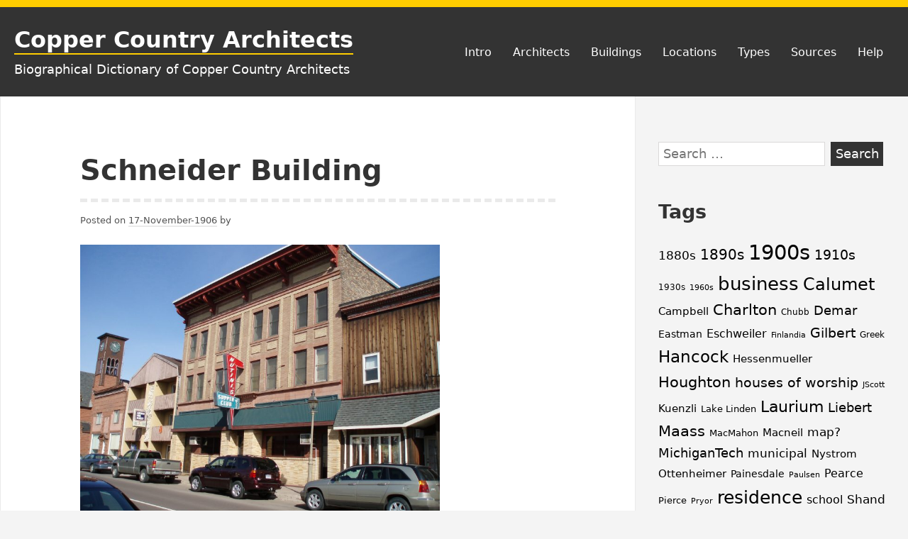

--- FILE ---
content_type: text/html; charset=UTF-8
request_url: https://ss.sites.mtu.edu/cca/schneider-building/
body_size: 62941
content:
<!DOCTYPE html>
<html lang="en-US" class="no-js">
<head>
<meta charset="UTF-8">
<meta name="viewport" content="width=device-width, initial-scale=1">
<link rel="profile" href="http://gmpg.org/xfn/11">
	
<script>(function(html){html.className = html.className.replace(/\bno-js\b/,'js')})(document.documentElement);</script>
<meta name='robots' content='index, follow, max-image-preview:large, max-snippet:-1, max-video-preview:-1' />

	<!-- This site is optimized with the Yoast SEO plugin v26.8 - https://yoast.com/product/yoast-seo-wordpress/ -->
	<title>Schneider Building &#8212; Copper Country Architects</title>
	<link rel="canonical" href="http://ss.sites.mtu.edu/cca/schneider-building/" />
	<meta property="og:locale" content="en_US" />
	<meta property="og:type" content="article" />
	<meta property="og:title" content="Schneider Building &#8212; Copper Country Architects" />
	<meta property="og:description" content="by Joe Lukaszewski Architect: Hans T. Liebert Location: 319-321 Quincy St. Hancock Built: 1906 Contractor: Herman Gundlach This three-story brick building was constructed for Joseph Schneider of 317 Harris St., East Hancock, who owned a saloon on the first floor. The first-floor storefronts have been altered; the drawings indicate they would have been sandstone. The&hellip; Read more Schneider Building" />
	<meta property="og:url" content="http://ss.sites.mtu.edu/cca/schneider-building/" />
	<meta property="og:site_name" content="Copper Country Architects" />
	<meta property="article:published_time" content="1906-11-17T19:10:47+00:00" />
	<meta property="article:modified_time" content="2017-08-24T14:50:39+00:00" />
	<meta property="og:image" content="http://ss.sites.mtu.edu/cca/wp-content/uploads/2016/09/lh_SchneiderBuilding.jpg" />
	<meta property="og:image:width" content="2816" />
	<meta property="og:image:height" content="2112" />
	<meta property="og:image:type" content="image/jpeg" />
	<meta name="author" content="Miranda Aho" />
	<meta name="twitter:card" content="summary_large_image" />
	<meta name="twitter:label1" content="Written by" />
	<meta name="twitter:data1" content="Miranda Aho" />
	<meta name="twitter:label2" content="Est. reading time" />
	<meta name="twitter:data2" content="2 minutes" />
	<script type="application/ld+json" class="yoast-schema-graph">{"@context":"https://schema.org","@graph":[{"@type":"Article","@id":"http://ss.sites.mtu.edu/cca/schneider-building/#article","isPartOf":{"@id":"http://ss.sites.mtu.edu/cca/schneider-building/"},"author":{"name":"Miranda Aho","@id":"https://ss.sites.mtu.edu/cca/#/schema/person/e43b2f52259fbb337596d074be4b4d08"},"headline":"Schneider Building","datePublished":"1906-11-17T19:10:47+00:00","dateModified":"2017-08-24T14:50:39+00:00","mainEntityOfPage":{"@id":"http://ss.sites.mtu.edu/cca/schneider-building/"},"wordCount":363,"publisher":{"@id":"https://ss.sites.mtu.edu/cca/#organization"},"image":{"@id":"http://ss.sites.mtu.edu/cca/schneider-building/#primaryimage"},"thumbnailUrl":"https://ss.sites.mtu.edu/cca/wp-content/uploads/2016/09/lh_SchneiderBuilding.jpg","keywords":["1900s","business","Hancock","Liebert"],"articleSection":["Building"],"inLanguage":"en-US"},{"@type":"WebPage","@id":"http://ss.sites.mtu.edu/cca/schneider-building/","url":"http://ss.sites.mtu.edu/cca/schneider-building/","name":"Schneider Building &#8212; Copper Country Architects","isPartOf":{"@id":"https://ss.sites.mtu.edu/cca/#website"},"primaryImageOfPage":{"@id":"http://ss.sites.mtu.edu/cca/schneider-building/#primaryimage"},"image":{"@id":"http://ss.sites.mtu.edu/cca/schneider-building/#primaryimage"},"thumbnailUrl":"https://ss.sites.mtu.edu/cca/wp-content/uploads/2016/09/lh_SchneiderBuilding.jpg","datePublished":"1906-11-17T19:10:47+00:00","dateModified":"2017-08-24T14:50:39+00:00","breadcrumb":{"@id":"http://ss.sites.mtu.edu/cca/schneider-building/#breadcrumb"},"inLanguage":"en-US","potentialAction":[{"@type":"ReadAction","target":["http://ss.sites.mtu.edu/cca/schneider-building/"]}]},{"@type":"ImageObject","inLanguage":"en-US","@id":"http://ss.sites.mtu.edu/cca/schneider-building/#primaryimage","url":"https://ss.sites.mtu.edu/cca/wp-content/uploads/2016/09/lh_SchneiderBuilding.jpg","contentUrl":"https://ss.sites.mtu.edu/cca/wp-content/uploads/2016/09/lh_SchneiderBuilding.jpg","width":2816,"height":2112,"caption":"Schneider Building. Photograph by Joe Lukaszewski, 2006."},{"@type":"BreadcrumbList","@id":"http://ss.sites.mtu.edu/cca/schneider-building/#breadcrumb","itemListElement":[{"@type":"ListItem","position":1,"name":"Home","item":"https://ss.sites.mtu.edu/cca/"},{"@type":"ListItem","position":2,"name":"Schneider Building"}]},{"@type":"WebSite","@id":"https://ss.sites.mtu.edu/cca/#website","url":"https://ss.sites.mtu.edu/cca/","name":"Copper Country Architects","description":"Biographical Dictionary of Copper Country Architects","publisher":{"@id":"https://ss.sites.mtu.edu/cca/#organization"},"potentialAction":[{"@type":"SearchAction","target":{"@type":"EntryPoint","urlTemplate":"https://ss.sites.mtu.edu/cca/?s={search_term_string}"},"query-input":{"@type":"PropertyValueSpecification","valueRequired":true,"valueName":"search_term_string"}}],"inLanguage":"en-US"},{"@type":"Organization","@id":"https://ss.sites.mtu.edu/cca/#organization","name":"Michigan Tech Social Sciences Deparment","url":"https://ss.sites.mtu.edu/cca/","logo":{"@type":"ImageObject","inLanguage":"en-US","@id":"https://ss.sites.mtu.edu/cca/#/schema/logo/image/","url":"https://ss.sites.mtu.edu/cca/wp-content/uploads/2018/12/Social_Sciences_Color_Vertical.png","contentUrl":"https://ss.sites.mtu.edu/cca/wp-content/uploads/2018/12/Social_Sciences_Color_Vertical.png","width":614,"height":656,"caption":"Michigan Tech Social Sciences Deparment"},"image":{"@id":"https://ss.sites.mtu.edu/cca/#/schema/logo/image/"}},{"@type":"Person","@id":"https://ss.sites.mtu.edu/cca/#/schema/person/e43b2f52259fbb337596d074be4b4d08","name":"Miranda Aho","image":{"@type":"ImageObject","inLanguage":"en-US","@id":"https://ss.sites.mtu.edu/cca/#/schema/person/image/","url":"https://secure.gravatar.com/avatar/5aded096ef3d5729a47dd84a16241dc1668287ec52b1ea5b8cb69ddcffb6c51d?s=96&d=mm&r=g","contentUrl":"https://secure.gravatar.com/avatar/5aded096ef3d5729a47dd84a16241dc1668287ec52b1ea5b8cb69ddcffb6c51d?s=96&d=mm&r=g","caption":"Miranda Aho"},"url":"https://ss.sites.mtu.edu/cca/author/mnaho/"}]}</script>
	<!-- / Yoast SEO plugin. -->


<link rel='dns-prefetch' href='//cdn.jsdelivr.net' />
<link rel="alternate" type="application/rss+xml" title="Copper Country Architects &raquo; Feed" href="https://ss.sites.mtu.edu/cca/feed/" />
<link rel="alternate" type="application/rss+xml" title="Copper Country Architects &raquo; Comments Feed" href="https://ss.sites.mtu.edu/cca/comments/feed/" />
<link rel="alternate" title="oEmbed (JSON)" type="application/json+oembed" href="https://ss.sites.mtu.edu/cca/wp-json/oembed/1.0/embed?url=https%3A%2F%2Fss.sites.mtu.edu%2Fcca%2Fschneider-building%2F" />
<link rel="alternate" title="oEmbed (XML)" type="text/xml+oembed" href="https://ss.sites.mtu.edu/cca/wp-json/oembed/1.0/embed?url=https%3A%2F%2Fss.sites.mtu.edu%2Fcca%2Fschneider-building%2F&#038;format=xml" />
<style id='wp-img-auto-sizes-contain-inline-css' type='text/css'>
img:is([sizes=auto i],[sizes^="auto," i]){contain-intrinsic-size:3000px 1500px}
/*# sourceURL=wp-img-auto-sizes-contain-inline-css */
</style>
<style id='wp-emoji-styles-inline-css' type='text/css'>

	img.wp-smiley, img.emoji {
		display: inline !important;
		border: none !important;
		box-shadow: none !important;
		height: 1em !important;
		width: 1em !important;
		margin: 0 0.07em !important;
		vertical-align: -0.1em !important;
		background: none !important;
		padding: 0 !important;
	}
/*# sourceURL=wp-emoji-styles-inline-css */
</style>
<style id='wp-block-library-inline-css' type='text/css'>
:root{--wp-block-synced-color:#7a00df;--wp-block-synced-color--rgb:122,0,223;--wp-bound-block-color:var(--wp-block-synced-color);--wp-editor-canvas-background:#ddd;--wp-admin-theme-color:#007cba;--wp-admin-theme-color--rgb:0,124,186;--wp-admin-theme-color-darker-10:#006ba1;--wp-admin-theme-color-darker-10--rgb:0,107,160.5;--wp-admin-theme-color-darker-20:#005a87;--wp-admin-theme-color-darker-20--rgb:0,90,135;--wp-admin-border-width-focus:2px}@media (min-resolution:192dpi){:root{--wp-admin-border-width-focus:1.5px}}.wp-element-button{cursor:pointer}:root .has-very-light-gray-background-color{background-color:#eee}:root .has-very-dark-gray-background-color{background-color:#313131}:root .has-very-light-gray-color{color:#eee}:root .has-very-dark-gray-color{color:#313131}:root .has-vivid-green-cyan-to-vivid-cyan-blue-gradient-background{background:linear-gradient(135deg,#00d084,#0693e3)}:root .has-purple-crush-gradient-background{background:linear-gradient(135deg,#34e2e4,#4721fb 50%,#ab1dfe)}:root .has-hazy-dawn-gradient-background{background:linear-gradient(135deg,#faaca8,#dad0ec)}:root .has-subdued-olive-gradient-background{background:linear-gradient(135deg,#fafae1,#67a671)}:root .has-atomic-cream-gradient-background{background:linear-gradient(135deg,#fdd79a,#004a59)}:root .has-nightshade-gradient-background{background:linear-gradient(135deg,#330968,#31cdcf)}:root .has-midnight-gradient-background{background:linear-gradient(135deg,#020381,#2874fc)}:root{--wp--preset--font-size--normal:16px;--wp--preset--font-size--huge:42px}.has-regular-font-size{font-size:1em}.has-larger-font-size{font-size:2.625em}.has-normal-font-size{font-size:var(--wp--preset--font-size--normal)}.has-huge-font-size{font-size:var(--wp--preset--font-size--huge)}.has-text-align-center{text-align:center}.has-text-align-left{text-align:left}.has-text-align-right{text-align:right}.has-fit-text{white-space:nowrap!important}#end-resizable-editor-section{display:none}.aligncenter{clear:both}.items-justified-left{justify-content:flex-start}.items-justified-center{justify-content:center}.items-justified-right{justify-content:flex-end}.items-justified-space-between{justify-content:space-between}.screen-reader-text{border:0;clip-path:inset(50%);height:1px;margin:-1px;overflow:hidden;padding:0;position:absolute;width:1px;word-wrap:normal!important}.screen-reader-text:focus{background-color:#ddd;clip-path:none;color:#444;display:block;font-size:1em;height:auto;left:5px;line-height:normal;padding:15px 23px 14px;text-decoration:none;top:5px;width:auto;z-index:100000}html :where(.has-border-color){border-style:solid}html :where([style*=border-top-color]){border-top-style:solid}html :where([style*=border-right-color]){border-right-style:solid}html :where([style*=border-bottom-color]){border-bottom-style:solid}html :where([style*=border-left-color]){border-left-style:solid}html :where([style*=border-width]){border-style:solid}html :where([style*=border-top-width]){border-top-style:solid}html :where([style*=border-right-width]){border-right-style:solid}html :where([style*=border-bottom-width]){border-bottom-style:solid}html :where([style*=border-left-width]){border-left-style:solid}html :where(img[class*=wp-image-]){height:auto;max-width:100%}:where(figure){margin:0 0 1em}html :where(.is-position-sticky){--wp-admin--admin-bar--position-offset:var(--wp-admin--admin-bar--height,0px)}@media screen and (max-width:600px){html :where(.is-position-sticky){--wp-admin--admin-bar--position-offset:0px}}

/*# sourceURL=wp-block-library-inline-css */
</style><style id='global-styles-inline-css' type='text/css'>
:root{--wp--preset--aspect-ratio--square: 1;--wp--preset--aspect-ratio--4-3: 4/3;--wp--preset--aspect-ratio--3-4: 3/4;--wp--preset--aspect-ratio--3-2: 3/2;--wp--preset--aspect-ratio--2-3: 2/3;--wp--preset--aspect-ratio--16-9: 16/9;--wp--preset--aspect-ratio--9-16: 9/16;--wp--preset--color--black: #000000;--wp--preset--color--cyan-bluish-gray: #abb8c3;--wp--preset--color--white: #ffffff;--wp--preset--color--pale-pink: #f78da7;--wp--preset--color--vivid-red: #cf2e2e;--wp--preset--color--luminous-vivid-orange: #ff6900;--wp--preset--color--luminous-vivid-amber: #fcb900;--wp--preset--color--light-green-cyan: #7bdcb5;--wp--preset--color--vivid-green-cyan: #00d084;--wp--preset--color--pale-cyan-blue: #8dd1fc0;--wp--preset--color--vivid-cyan-blue: #0593e3;--wp--preset--color--vivid-purple: #9b51e0;--wp--preset--color--yocto-primary: #ffcd00;--wp--preset--color--yocto-pale-pink: #f78da7;--wp--preset--color--very-light-gray: #eeeeee;--wp--preset--color--very-dark-gray: #313131;--wp--preset--gradient--vivid-cyan-blue-to-vivid-purple: linear-gradient(135deg,rgb(6,147,227) 0%,rgb(155,81,224) 100%);--wp--preset--gradient--light-green-cyan-to-vivid-green-cyan: linear-gradient(135deg,rgb(122,220,180) 0%,rgb(0,208,130) 100%);--wp--preset--gradient--luminous-vivid-amber-to-luminous-vivid-orange: linear-gradient(135deg,rgb(252,185,0) 0%,rgb(255,105,0) 100%);--wp--preset--gradient--luminous-vivid-orange-to-vivid-red: linear-gradient(135deg,rgb(255,105,0) 0%,rgb(207,46,46) 100%);--wp--preset--gradient--very-light-gray-to-cyan-bluish-gray: linear-gradient(135deg,rgb(238,238,238) 0%,rgb(169,184,195) 100%);--wp--preset--gradient--cool-to-warm-spectrum: linear-gradient(135deg,rgb(74,234,220) 0%,rgb(151,120,209) 20%,rgb(207,42,186) 40%,rgb(238,44,130) 60%,rgb(251,105,98) 80%,rgb(254,248,76) 100%);--wp--preset--gradient--blush-light-purple: linear-gradient(135deg,rgb(255,206,236) 0%,rgb(152,150,240) 100%);--wp--preset--gradient--blush-bordeaux: linear-gradient(135deg,rgb(254,205,165) 0%,rgb(254,45,45) 50%,rgb(107,0,62) 100%);--wp--preset--gradient--luminous-dusk: linear-gradient(135deg,rgb(255,203,112) 0%,rgb(199,81,192) 50%,rgb(65,88,208) 100%);--wp--preset--gradient--pale-ocean: linear-gradient(135deg,rgb(255,245,203) 0%,rgb(182,227,212) 50%,rgb(51,167,181) 100%);--wp--preset--gradient--electric-grass: linear-gradient(135deg,rgb(202,248,128) 0%,rgb(113,206,126) 100%);--wp--preset--gradient--midnight: linear-gradient(135deg,rgb(2,3,129) 0%,rgb(40,116,252) 100%);--wp--preset--font-size--small: 13px;--wp--preset--font-size--medium: 20px;--wp--preset--font-size--large: 36px;--wp--preset--font-size--x-large: 42px;--wp--preset--spacing--20: 0.44rem;--wp--preset--spacing--30: 0.67rem;--wp--preset--spacing--40: 1rem;--wp--preset--spacing--50: 1.5rem;--wp--preset--spacing--60: 2.25rem;--wp--preset--spacing--70: 3.38rem;--wp--preset--spacing--80: 5.06rem;--wp--preset--shadow--natural: 6px 6px 9px rgba(0, 0, 0, 0.2);--wp--preset--shadow--deep: 12px 12px 50px rgba(0, 0, 0, 0.4);--wp--preset--shadow--sharp: 6px 6px 0px rgba(0, 0, 0, 0.2);--wp--preset--shadow--outlined: 6px 6px 0px -3px rgb(255, 255, 255), 6px 6px rgb(0, 0, 0);--wp--preset--shadow--crisp: 6px 6px 0px rgb(0, 0, 0);}:where(.is-layout-flex){gap: 0.5em;}:where(.is-layout-grid){gap: 0.5em;}body .is-layout-flex{display: flex;}.is-layout-flex{flex-wrap: wrap;align-items: center;}.is-layout-flex > :is(*, div){margin: 0;}body .is-layout-grid{display: grid;}.is-layout-grid > :is(*, div){margin: 0;}:where(.wp-block-columns.is-layout-flex){gap: 2em;}:where(.wp-block-columns.is-layout-grid){gap: 2em;}:where(.wp-block-post-template.is-layout-flex){gap: 1.25em;}:where(.wp-block-post-template.is-layout-grid){gap: 1.25em;}.has-black-color{color: var(--wp--preset--color--black) !important;}.has-cyan-bluish-gray-color{color: var(--wp--preset--color--cyan-bluish-gray) !important;}.has-white-color{color: var(--wp--preset--color--white) !important;}.has-pale-pink-color{color: var(--wp--preset--color--pale-pink) !important;}.has-vivid-red-color{color: var(--wp--preset--color--vivid-red) !important;}.has-luminous-vivid-orange-color{color: var(--wp--preset--color--luminous-vivid-orange) !important;}.has-luminous-vivid-amber-color{color: var(--wp--preset--color--luminous-vivid-amber) !important;}.has-light-green-cyan-color{color: var(--wp--preset--color--light-green-cyan) !important;}.has-vivid-green-cyan-color{color: var(--wp--preset--color--vivid-green-cyan) !important;}.has-pale-cyan-blue-color{color: var(--wp--preset--color--pale-cyan-blue) !important;}.has-vivid-cyan-blue-color{color: var(--wp--preset--color--vivid-cyan-blue) !important;}.has-vivid-purple-color{color: var(--wp--preset--color--vivid-purple) !important;}.has-black-background-color{background-color: var(--wp--preset--color--black) !important;}.has-cyan-bluish-gray-background-color{background-color: var(--wp--preset--color--cyan-bluish-gray) !important;}.has-white-background-color{background-color: var(--wp--preset--color--white) !important;}.has-pale-pink-background-color{background-color: var(--wp--preset--color--pale-pink) !important;}.has-vivid-red-background-color{background-color: var(--wp--preset--color--vivid-red) !important;}.has-luminous-vivid-orange-background-color{background-color: var(--wp--preset--color--luminous-vivid-orange) !important;}.has-luminous-vivid-amber-background-color{background-color: var(--wp--preset--color--luminous-vivid-amber) !important;}.has-light-green-cyan-background-color{background-color: var(--wp--preset--color--light-green-cyan) !important;}.has-vivid-green-cyan-background-color{background-color: var(--wp--preset--color--vivid-green-cyan) !important;}.has-pale-cyan-blue-background-color{background-color: var(--wp--preset--color--pale-cyan-blue) !important;}.has-vivid-cyan-blue-background-color{background-color: var(--wp--preset--color--vivid-cyan-blue) !important;}.has-vivid-purple-background-color{background-color: var(--wp--preset--color--vivid-purple) !important;}.has-black-border-color{border-color: var(--wp--preset--color--black) !important;}.has-cyan-bluish-gray-border-color{border-color: var(--wp--preset--color--cyan-bluish-gray) !important;}.has-white-border-color{border-color: var(--wp--preset--color--white) !important;}.has-pale-pink-border-color{border-color: var(--wp--preset--color--pale-pink) !important;}.has-vivid-red-border-color{border-color: var(--wp--preset--color--vivid-red) !important;}.has-luminous-vivid-orange-border-color{border-color: var(--wp--preset--color--luminous-vivid-orange) !important;}.has-luminous-vivid-amber-border-color{border-color: var(--wp--preset--color--luminous-vivid-amber) !important;}.has-light-green-cyan-border-color{border-color: var(--wp--preset--color--light-green-cyan) !important;}.has-vivid-green-cyan-border-color{border-color: var(--wp--preset--color--vivid-green-cyan) !important;}.has-pale-cyan-blue-border-color{border-color: var(--wp--preset--color--pale-cyan-blue) !important;}.has-vivid-cyan-blue-border-color{border-color: var(--wp--preset--color--vivid-cyan-blue) !important;}.has-vivid-purple-border-color{border-color: var(--wp--preset--color--vivid-purple) !important;}.has-vivid-cyan-blue-to-vivid-purple-gradient-background{background: var(--wp--preset--gradient--vivid-cyan-blue-to-vivid-purple) !important;}.has-light-green-cyan-to-vivid-green-cyan-gradient-background{background: var(--wp--preset--gradient--light-green-cyan-to-vivid-green-cyan) !important;}.has-luminous-vivid-amber-to-luminous-vivid-orange-gradient-background{background: var(--wp--preset--gradient--luminous-vivid-amber-to-luminous-vivid-orange) !important;}.has-luminous-vivid-orange-to-vivid-red-gradient-background{background: var(--wp--preset--gradient--luminous-vivid-orange-to-vivid-red) !important;}.has-very-light-gray-to-cyan-bluish-gray-gradient-background{background: var(--wp--preset--gradient--very-light-gray-to-cyan-bluish-gray) !important;}.has-cool-to-warm-spectrum-gradient-background{background: var(--wp--preset--gradient--cool-to-warm-spectrum) !important;}.has-blush-light-purple-gradient-background{background: var(--wp--preset--gradient--blush-light-purple) !important;}.has-blush-bordeaux-gradient-background{background: var(--wp--preset--gradient--blush-bordeaux) !important;}.has-luminous-dusk-gradient-background{background: var(--wp--preset--gradient--luminous-dusk) !important;}.has-pale-ocean-gradient-background{background: var(--wp--preset--gradient--pale-ocean) !important;}.has-electric-grass-gradient-background{background: var(--wp--preset--gradient--electric-grass) !important;}.has-midnight-gradient-background{background: var(--wp--preset--gradient--midnight) !important;}.has-small-font-size{font-size: var(--wp--preset--font-size--small) !important;}.has-medium-font-size{font-size: var(--wp--preset--font-size--medium) !important;}.has-large-font-size{font-size: var(--wp--preset--font-size--large) !important;}.has-x-large-font-size{font-size: var(--wp--preset--font-size--x-large) !important;}
/*# sourceURL=global-styles-inline-css */
</style>

<style id='classic-theme-styles-inline-css' type='text/css'>
/*! This file is auto-generated */
.wp-block-button__link{color:#fff;background-color:#32373c;border-radius:9999px;box-shadow:none;text-decoration:none;padding:calc(.667em + 2px) calc(1.333em + 2px);font-size:1.125em}.wp-block-file__button{background:#32373c;color:#fff;text-decoration:none}
/*# sourceURL=/wp-includes/css/classic-themes.min.css */
</style>
<link rel='stylesheet' id='wp-ada-compliance-styles-css' href='https://ss.sites.mtu.edu/cca/wp-content/plugins/wp-ada-compliance-check-basic/styles.css?ver=1767365180' type='text/css' media='all' />
<link rel='stylesheet' id='yocto-styles-css' href='https://ss.sites.mtu.edu/cca/wp-content/themes/yocto/assets/css/style.min.css?ver=1.0.11' type='text/css' media='all' />
<link rel="https://api.w.org/" href="https://ss.sites.mtu.edu/cca/wp-json/" /><link rel="alternate" title="JSON" type="application/json" href="https://ss.sites.mtu.edu/cca/wp-json/wp/v2/posts/814" /><link rel="EditURI" type="application/rsd+xml" title="RSD" href="https://ss.sites.mtu.edu/cca/xmlrpc.php?rsd" />
<meta name="generator" content="WordPress 6.9" />
<link rel='shortlink' href='https://ss.sites.mtu.edu/cca/?p=814' />
<style>.cpm-map img{ max-width: none !important;box-shadow:none !important;}</style></head>

<body class="wp-singular post-template-default single single-post postid-814 single-format-standard wp-embed-responsive wp-theme-yocto group-blog footer-widgets-3">
		<a class="screen-reader-text" href="#content">Skip to content</a>

	<header class="site-header" role="banner">
		<div class="container site-header-container">
			<div class="site-branding">
							<p class="site-title">
				<a href="https://ss.sites.mtu.edu/cca/" rel="home">
					Copper Country Architects				</a>
			</p>
						<p class="site-description">Biographical Dictionary of Copper Country Architects</p>
						</div>
			

	<nav id="site-navigation" class="main-navigation" role="navigation" aria-label="Primary Menu">
		<button id="js-menu-toggle" class="menu-toggle" aria-controls="primary-menu" aria-expanded="false">
			<svg class="icon icon-bars" aria-hidden="true" role="img"> <use href="#icon-bars" xlink:href="#icon-bars"></use> </svg><svg class="icon icon-close" aria-hidden="true" role="img"> <use href="#icon-close" xlink:href="#icon-close"></use> </svg>Menu		</button>
		<div class="primary-menu-wrapper"><ul id="primary-menu" class="primary-menu"><li id="menu-item-12" class="menu-item menu-item-type-post_type menu-item-object-page menu-item-home menu-item-12"><a href="https://ss.sites.mtu.edu/cca/">Intro</a></li>
<li id="menu-item-31" class="menu-item menu-item-type-post_type menu-item-object-page menu-item-31"><a href="https://ss.sites.mtu.edu/cca/architects/">Architects</a></li>
<li id="menu-item-34" class="menu-item menu-item-type-post_type menu-item-object-page menu-item-34"><a href="https://ss.sites.mtu.edu/cca/buildings/">Buildings</a></li>
<li id="menu-item-384" class="menu-item menu-item-type-post_type menu-item-object-page menu-item-384"><a href="https://ss.sites.mtu.edu/cca/locations/">Locations</a></li>
<li id="menu-item-1333" class="menu-item menu-item-type-post_type menu-item-object-page menu-item-1333"><a href="https://ss.sites.mtu.edu/cca/types/">Types</a></li>
<li id="menu-item-1315" class="menu-item menu-item-type-post_type menu-item-object-page menu-item-1315"><a href="https://ss.sites.mtu.edu/cca/sources/">Sources</a></li>
<li id="menu-item-1863" class="menu-item menu-item-type-post_type menu-item-object-page menu-item-1863"><a href="https://ss.sites.mtu.edu/cca/help/">Help</a></li>
</ul></div>	</nav><!-- #site-navigation -->

		</div>
	</header>

	<div class="site-content container" id="content">

<main class="site-main" role="main">

	
<article id="post-814" class="post-814 post type-post status-publish format-standard has-post-thumbnail hentry category-building tag-1900s tag-business tag-hancock tag-liebert">

	
		<header class="entry-header">
			<h1 class="entry-title">Schneider Building</h1>		</header>

		<div class="entry-content">
				<div class="entry-meta">
		<span class="posted-on">Posted on <a href="https://ss.sites.mtu.edu/cca/schneider-building/" rel="bookmark"><time class="entry-date published" datetime="1906-11-17T13:10:47-06:00">17-November-1906</time><time class="updated" datetime="2017-08-24T10:50:39-04:00">24-August-2017</time></a></span><span class="byline">  by <span class="author vcard"><a class="url fn n" href=""></a></span></span>	</div><!-- .entry-meta -->

		<div class="post-thumbnail">
			<img width="507" height="380" src="https://ss.sites.mtu.edu/cca/wp-content/uploads/2016/09/lh_SchneiderBuilding-1200x900.jpg" class="attachment-post-thumbnail size-post-thumbnail wp-post-image" alt="schneiderbuilding" decoding="async" fetchpriority="high" srcset="https://ss.sites.mtu.edu/cca/wp-content/uploads/2016/09/lh_SchneiderBuilding-1200x900.jpg 1200w, https://ss.sites.mtu.edu/cca/wp-content/uploads/2016/09/lh_SchneiderBuilding-300x225.jpg 300w, https://ss.sites.mtu.edu/cca/wp-content/uploads/2016/09/lh_SchneiderBuilding-768x576.jpg 768w, https://ss.sites.mtu.edu/cca/wp-content/uploads/2016/09/lh_SchneiderBuilding-1024x768.jpg 1024w" sizes="(max-width: 507px) 100vw, 507px" />		</div><!-- .post-thumbnail -->

	<script src='https://ajax.googleapis.com/ajax/libs/jquery/1/jquery.min.js'></script><link rel='stylesheet' id='cpm_style-css'  href='https://ss.sites.mtu.edu/cca/wp-content/plugins/codepeople-post-map/styles/cpm-styles.css' type='text/css' media='all' /><script src='https://ss.sites.mtu.edu/cca/wp-content/plugins/codepeople-post-map/js/markerclusterer_compiled.js?ver=pro'></script><script src='https://ss.sites.mtu.edu/cca/wp-content/plugins/codepeople-post-map/js/cpm.js?ver=pro'></script><p style="text-align: right;" align="justify">by Joe Lukaszewski</p>
<p style="text-align: left;" align="justify">Architect: <a href="http://ss.sites.mtu.edu/cca/liebert/">Hans T. Liebert</a><br />
Location: 319-321 Quincy St. Hancock<br />
Built: 1906<br />
Contractor: Herman Gundlach</p>
<figure id="attachment_176" aria-describedby="caption-attachment-176" style="width: 300px" class="wp-caption alignright"><a href="http://ss.sites.mtu.edu/cca/wp-content/uploads/2016/09/lh_SchneiderBuilding.jpg"><img decoding="async" class="size-medium wp-image-176" src="http://ss.sites.mtu.edu/cca/wp-content/uploads/2016/09/lh_SchneiderBuilding-300x225.jpg" alt="schneiderbuilding" width="300" height="225" srcset="https://ss.sites.mtu.edu/cca/wp-content/uploads/2016/09/lh_SchneiderBuilding-300x225.jpg 300w, https://ss.sites.mtu.edu/cca/wp-content/uploads/2016/09/lh_SchneiderBuilding-768x576.jpg 768w, https://ss.sites.mtu.edu/cca/wp-content/uploads/2016/09/lh_SchneiderBuilding-1024x768.jpg 1024w, https://ss.sites.mtu.edu/cca/wp-content/uploads/2016/09/lh_SchneiderBuilding-1200x900.jpg 1200w" sizes="(max-width: 300px) 100vw, 300px" /></a><figcaption id="caption-attachment-176" class="wp-caption-text">Schneider Building. Photograph by Joe Lukaszewski, 2006.</figcaption></figure>
<p style="text-align: left;" align="justify">This three-story brick building was constructed for Joseph Schneider of 317 Harris St., East Hancock, who owned a saloon on the first floor. The first-floor storefronts have been altered; the drawings indicate they would have been sandstone. The second and third stories have four bays of paired windows, with raised brick panels on the spandrels between the stories. The strong cornice has dentils, modillions, and brackets with raised brick panels on the frieze between the brackets. The newspaper noted: “The structure is not only well constructed but is also modern in every respect and the arrangement is all that could be desired by those looking for comfort and convenience.” <sup>1</sup></p>
<p style="text-align: left;" align="justify">The first floor was a side-by-side two-store layout.<sup>2</sup> The store at 321 Quincy was home to the Schneider Saloon; 319 was the location for Frank James insurance Agency. The second and third floors held identical apartment layouts. Entering the stairs from the center of the building, going left or right brought you into identical (mirrored left to right) apartments. They have two bedrooms in the back, then a bathroom, in front of that is a kitchen with an elaborate pantry, seen also in the Bosch Building apartments. Each pantry has two floor-to-ceiling sets of shelves, a bread box and flour bin. Liebert seems to have put quite a bit of attention into these, as they usually take up at least half a page in his plans. Beyond the pantry was a living room and a parlor separated by an arched doorway.</p>
<p style="text-align: left;" align="justify">This building is now the home to Nutini’s Supper Club, but the name Schneider still appears above the entrance, in the sandstone belt course behind the Supper Club sign.</p>
<figure id="attachment_177" aria-describedby="caption-attachment-177" style="width: 665px" class="wp-caption aligncenter"><a href="http://ss.sites.mtu.edu/cca/wp-content/uploads/2016/09/lh_SchneiderBuildingDetail.jpg"><img decoding="async" class="size-large wp-image-177" src="http://ss.sites.mtu.edu/cca/wp-content/uploads/2016/09/lh_SchneiderBuildingDetail-1024x709.jpg" alt="schneiderbuildingdetail" width="665" height="460" srcset="https://ss.sites.mtu.edu/cca/wp-content/uploads/2016/09/lh_SchneiderBuildingDetail-1024x709.jpg 1024w, https://ss.sites.mtu.edu/cca/wp-content/uploads/2016/09/lh_SchneiderBuildingDetail-300x208.jpg 300w, https://ss.sites.mtu.edu/cca/wp-content/uploads/2016/09/lh_SchneiderBuildingDetail-768x531.jpg 768w, https://ss.sites.mtu.edu/cca/wp-content/uploads/2016/09/lh_SchneiderBuildingDetail.jpg 1117w" sizes="(max-width: 665px) 100vw, 665px" /></a><figcaption id="caption-attachment-177" class="wp-caption-text">Schneider Building, detail of name over doorway. Photograph by Joe Lukaszewski, 2006.</figcaption></figure>
<div id="cpm_7ieJIt" class="cpm-map" style="display:none; width:450px; height:450px; clear:both; overflow:hidden; margin:0px auto;"></div><script type="text/javascript">
var cpm_language = {"lng":"en"};var cpm_api_key = '';
var cpm_global = cpm_global || {};
cpm_global['cpm_7ieJIt'] = {}; 
cpm_global['cpm_7ieJIt']['zoom'] = 10;
cpm_global['cpm_7ieJIt']['dynamic_zoom'] = false;
cpm_global['cpm_7ieJIt']['markers'] = new Array();
cpm_global['cpm_7ieJIt']['shapes'] = {};
cpm_global['cpm_7ieJIt']['display'] = 'map';
cpm_global['cpm_7ieJIt']['drag_map'] = true;
cpm_global['cpm_7ieJIt']['route'] = false;
cpm_global['cpm_7ieJIt']['polyline'] = false;
cpm_global['cpm_7ieJIt']['show_window'] = true;
cpm_global['cpm_7ieJIt']['show_default'] = true;
cpm_global['cpm_7ieJIt']['MarkerClusterer'] = false;
cpm_global['cpm_7ieJIt']['mode'] = 'DRIVING';
cpm_global['cpm_7ieJIt']['highlight_class'] = 'cpm_highlight';
cpm_global['cpm_7ieJIt']['legend'] = false;
cpm_global['cpm_7ieJIt']['legend_title'] = '';
cpm_global['cpm_7ieJIt']['legend_class'] = '';
cpm_global['cpm_7ieJIt']['search_box'] = false;
cpm_global['cpm_7ieJIt']['kml'] = '';
cpm_global['cpm_7ieJIt']['highlight'] = false;
cpm_global['cpm_7ieJIt']['type'] = 'ROADMAP';
cpm_global['cpm_7ieJIt']['mousewheel'] = true;
cpm_global['cpm_7ieJIt']['zoompancontrol'] = true;
cpm_global['cpm_7ieJIt']['fullscreencontrol'] = true;
cpm_global['cpm_7ieJIt']['typecontrol'] = true;
cpm_global['cpm_7ieJIt']['streetviewcontrol'] = true;
cpm_global['cpm_7ieJIt']['trafficlayer'] = false;
</script><noscript>
            codepeople-post-map require JavaScript
        </noscript>
        
<h3>Buildings by Hans T. Liebert in the Copper Country</h3>
<p style="text-align: left;" align="justify"><ul class="display-posts-listing"><li class="listing-item"><a class="title" href="https://ss.sites.mtu.edu/cca/220-224-shelden/">220-224 Shelden</a> <span class="date">1908</span></li><li class="listing-item"><a class="title" href="https://ss.sites.mtu.edu/cca/kauth-house/">Kauth House</a> <span class="date">1907</span></li><li class="listing-item"><a class="title" href="https://ss.sites.mtu.edu/cca/lawton-house/">Lawton House</a> <span class="date">1907</span></li><li class="listing-item"><a class="title" href="https://ss.sites.mtu.edu/cca/liebert-house/">Liebert House</a> <span class="date">1907</span></li><li class="listing-item"><a class="title" href="https://ss.sites.mtu.edu/cca/germania-hall/">Germania Hall</a> <span class="date">1906</span></li><li class="listing-item"><a class="title" href="https://ss.sites.mtu.edu/cca/elks-club/">Elks Club</a> <span class="date">1906</span></li><li class="listing-item"><a class="title" href="https://ss.sites.mtu.edu/cca/schneider-building/">Schneider Building</a> <span class="date">1906</span></li><li class="listing-item"><a class="title" href="https://ss.sites.mtu.edu/cca/quincy-mining-company-houses-2/">Quincy Mining Company Houses</a> <span class="date">1905</span></li><li class="listing-item"><a class="title" href="https://ss.sites.mtu.edu/cca/dickens-house/">Dickens House</a> <span class="date">1904</span></li><li class="listing-item"><a class="title" href="https://ss.sites.mtu.edu/cca/st-josephs-hospital/">St. Joseph&#8217;s Hospital</a> <span class="date">1904</span></li></ul></p>
<h3 style="text-align: left;" align="justify">Notes</h3>
<ol>
<li>“Schneider Block Nearly Finished,” <em>Daily Mining Gazette</em>, 1 December 1906.</li>
<li>Plans in Gundlach Collection, 85U, MTU Archives.</li>
</ol>
		</div><!-- .entry-content -->
		
		

	<footer class="entry-footer">
		
					<div class="entry-terms-wrapper entry-categories-wrapper">
					<span class="screen-reader-text">Categories: </span>
					<span class="icon-wrapper"><svg class="icon icon-folder-open" aria-hidden="true" role="img"> <use href="#icon-folder-open" xlink:href="#icon-folder-open"></use> </svg></span><span class="entry-terms category"><a href="https://ss.sites.mtu.edu/cca/category/building/" rel="tag">Building</a></span></div>
					<div class="entry-terms-wrapper entry-tags-wrapper">
					<span class="screen-reader-text">Tags: </span>
					<span class="icon-wrapper"><svg class="icon icon-hashtag" aria-hidden="true" role="img"> <use href="#icon-hashtag" xlink:href="#icon-hashtag"></use> </svg></span><span class="entry-terms post_tag"><a href="https://ss.sites.mtu.edu/cca/tag/1900s/" rel="tag">1900s</a><span class="screen-reader-text">, </span><a href="https://ss.sites.mtu.edu/cca/tag/business/" rel="tag">business</a><span class="screen-reader-text">, </span><a href="https://ss.sites.mtu.edu/cca/tag/hancock/" rel="tag">Hancock</a><span class="screen-reader-text">, </span><a href="https://ss.sites.mtu.edu/cca/tag/liebert/" rel="tag">Liebert</a></span></div>	</footer><!-- .entry-footer -->

		
</article><!-- #post-## -->

	<nav class="navigation post-navigation" aria-label="Posts">
		<h2 class="screen-reader-text">Post navigation</h2>
		<div class="nav-links"><div class="nav-previous"><a href="https://ss.sites.mtu.edu/cca/champion-copper-company-doctors-house/" rel="prev"><span class="meta-nav" aria-hidden="true"> &lt; Previous</span> <span class="screen-reader-text">Previous post:</span> <span class="post-title">Champion Copper Company Doctor’s House</span></a></div><div class="nav-next"><a href="https://ss.sites.mtu.edu/cca/elks-club/" rel="next"><span class="meta-nav" aria-hidden="true">Next &gt; </span> <span class="screen-reader-text">Next post:</span> <span class="post-title">Elks Club</span></a></div></div>
	</nav>
</main><!-- .site-main -->


<aside class="widget-area" role="complementary" aria-label="Blog Sidebar">
	<a class="screen-reader-text" href="#site-footer">Skip to footer</a>
	<section id="search-2" class="widget widget_search"><form role="search" method="get" class="search-form" action="https://ss.sites.mtu.edu/cca/">
				<label>
					<span class="screen-reader-text">Search for:</span>
					<input type="search" class="search-field" placeholder="Search &hellip;" value="" name="s" />
				</label>
				<input type="submit" class="search-submit" value="Search" />
			</form></section><section id="tag_cloud-2" class="widget widget_tag_cloud"><h2 class="widget-title">Tags</h2><div class="tagcloud"><a href="https://ss.sites.mtu.edu/cca/tag/1880s/" class="tag-cloud-link tag-link-56 tag-link-position-1" style="font-size: 12.765957446809pt;" aria-label="1880s (11 items)">1880s</a>
<a href="https://ss.sites.mtu.edu/cca/tag/1890s/" class="tag-cloud-link tag-link-22 tag-link-position-2" style="font-size: 15.347517730496pt;" aria-label="1890s (21 items)">1890s</a>
<a href="https://ss.sites.mtu.edu/cca/tag/1900s/" class="tag-cloud-link tag-link-19 tag-link-position-3" style="font-size: 22pt;" aria-label="1900s (101 items)">1900s</a>
<a href="https://ss.sites.mtu.edu/cca/tag/1910s/" class="tag-cloud-link tag-link-32 tag-link-position-4" style="font-size: 14.255319148936pt;" aria-label="1910s (16 items)">1910s</a>
<a href="https://ss.sites.mtu.edu/cca/tag/1930s/" class="tag-cloud-link tag-link-40 tag-link-position-5" style="font-size: 8.9929078014184pt;" aria-label="1930s (4 items)">1930s</a>
<a href="https://ss.sites.mtu.edu/cca/tag/1960s/" class="tag-cloud-link tag-link-85 tag-link-position-6" style="font-size: 8pt;" aria-label="1960s (3 items)">1960s</a>
<a href="https://ss.sites.mtu.edu/cca/tag/business/" class="tag-cloud-link tag-link-23 tag-link-position-7" style="font-size: 19.815602836879pt;" aria-label="business (60 items)">business</a>
<a href="https://ss.sites.mtu.edu/cca/tag/calumet/" class="tag-cloud-link tag-link-6 tag-link-position-8" style="font-size: 18.22695035461pt;" aria-label="Calumet (42 items)">Calumet</a>
<a href="https://ss.sites.mtu.edu/cca/tag/campbell/" class="tag-cloud-link tag-link-20 tag-link-position-9" style="font-size: 11.475177304965pt;" aria-label="Campbell (8 items)">Campbell</a>
<a href="https://ss.sites.mtu.edu/cca/tag/charlton/" class="tag-cloud-link tag-link-24 tag-link-position-10" style="font-size: 15.744680851064pt;" aria-label="Charlton (23 items)">Charlton</a>
<a href="https://ss.sites.mtu.edu/cca/tag/chubb/" class="tag-cloud-link tag-link-39 tag-link-position-11" style="font-size: 8.9929078014184pt;" aria-label="Chubb (4 items)">Chubb</a>
<a href="https://ss.sites.mtu.edu/cca/tag/demar/" class="tag-cloud-link tag-link-26 tag-link-position-12" style="font-size: 13.460992907801pt;" aria-label="Demar (13 items)">Demar</a>
<a href="https://ss.sites.mtu.edu/cca/tag/eastman/" class="tag-cloud-link tag-link-76 tag-link-position-13" style="font-size: 10.482269503546pt;" aria-label="Eastman (6 items)">Eastman</a>
<a href="https://ss.sites.mtu.edu/cca/tag/eschweiler/" class="tag-cloud-link tag-link-49 tag-link-position-14" style="font-size: 11.971631205674pt;" aria-label="Eschweiler (9 items)">Eschweiler</a>
<a href="https://ss.sites.mtu.edu/cca/tag/finlandia/" class="tag-cloud-link tag-link-94 tag-link-position-15" style="font-size: 8pt;" aria-label="Finlandia (3 items)">Finlandia</a>
<a href="https://ss.sites.mtu.edu/cca/tag/gilbert/" class="tag-cloud-link tag-link-25 tag-link-position-16" style="font-size: 14.553191489362pt;" aria-label="Gilbert (17 items)">Gilbert</a>
<a href="https://ss.sites.mtu.edu/cca/tag/greek/" class="tag-cloud-link tag-link-93 tag-link-position-17" style="font-size: 8.9929078014184pt;" aria-label="Greek (4 items)">Greek</a>
<a href="https://ss.sites.mtu.edu/cca/tag/hancock/" class="tag-cloud-link tag-link-28 tag-link-position-18" style="font-size: 17.531914893617pt;" aria-label="Hancock (35 items)">Hancock</a>
<a href="https://ss.sites.mtu.edu/cca/tag/hessenmueller/" class="tag-cloud-link tag-link-53 tag-link-position-19" style="font-size: 11.475177304965pt;" aria-label="Hessenmueller (8 items)">Hessenmueller</a>
<a href="https://ss.sites.mtu.edu/cca/tag/houghton/" class="tag-cloud-link tag-link-10 tag-link-position-20" style="font-size: 16.042553191489pt;" aria-label="Houghton (25 items)">Houghton</a>
<a href="https://ss.sites.mtu.edu/cca/tag/houses-of-worship/" class="tag-cloud-link tag-link-62 tag-link-position-21" style="font-size: 14.255319148936pt;" aria-label="houses of worship (16 items)">houses of worship</a>
<a href="https://ss.sites.mtu.edu/cca/tag/jscott/" class="tag-cloud-link tag-link-98 tag-link-position-22" style="font-size: 8pt;" aria-label="JScott (3 items)">JScott</a>
<a href="https://ss.sites.mtu.edu/cca/tag/kuenzli/" class="tag-cloud-link tag-link-35 tag-link-position-23" style="font-size: 10.978723404255pt;" aria-label="Kuenzli (7 items)">Kuenzli</a>
<a href="https://ss.sites.mtu.edu/cca/tag/lake-linden/" class="tag-cloud-link tag-link-34 tag-link-position-24" style="font-size: 9.7872340425532pt;" aria-label="Lake Linden (5 items)">Lake Linden</a>
<a href="https://ss.sites.mtu.edu/cca/tag/laurium/" class="tag-cloud-link tag-link-18 tag-link-position-25" style="font-size: 16.439716312057pt;" aria-label="Laurium (27 items)">Laurium</a>
<a href="https://ss.sites.mtu.edu/cca/tag/liebert/" class="tag-cloud-link tag-link-58 tag-link-position-26" style="font-size: 13.758865248227pt;" aria-label="Liebert (14 items)">Liebert</a>
<a href="https://ss.sites.mtu.edu/cca/tag/maass/" class="tag-cloud-link tag-link-59 tag-link-position-27" style="font-size: 15.943262411348pt;" aria-label="Maass (24 items)">Maass</a>
<a href="https://ss.sites.mtu.edu/cca/tag/macmahon/" class="tag-cloud-link tag-link-83 tag-link-position-28" style="font-size: 9.7872340425532pt;" aria-label="MacMahon (5 items)">MacMahon</a>
<a href="https://ss.sites.mtu.edu/cca/tag/macneil/" class="tag-cloud-link tag-link-61 tag-link-position-29" style="font-size: 11.475177304965pt;" aria-label="Macneil (8 items)">Macneil</a>
<a href="https://ss.sites.mtu.edu/cca/tag/map/" class="tag-cloud-link tag-link-91 tag-link-position-30" style="font-size: 12.765957446809pt;" aria-label="map? (11 items)">map?</a>
<a href="https://ss.sites.mtu.edu/cca/tag/michigantech/" class="tag-cloud-link tag-link-14 tag-link-position-31" style="font-size: 13.460992907801pt;" aria-label="MichiganTech (13 items)">MichiganTech</a>
<a href="https://ss.sites.mtu.edu/cca/tag/municipal/" class="tag-cloud-link tag-link-29 tag-link-position-32" style="font-size: 12.765957446809pt;" aria-label="municipal (11 items)">municipal</a>
<a href="https://ss.sites.mtu.edu/cca/tag/nystrom/" class="tag-cloud-link tag-link-64 tag-link-position-33" style="font-size: 10.978723404255pt;" aria-label="Nystrom (7 items)">Nystrom</a>
<a href="https://ss.sites.mtu.edu/cca/tag/ottenheimer/" class="tag-cloud-link tag-link-65 tag-link-position-34" style="font-size: 11.475177304965pt;" aria-label="Ottenheimer (8 items)">Ottenheimer</a>
<a href="https://ss.sites.mtu.edu/cca/tag/painesdale/" class="tag-cloud-link tag-link-41 tag-link-position-35" style="font-size: 10.482269503546pt;" aria-label="Painesdale (6 items)">Painesdale</a>
<a href="https://ss.sites.mtu.edu/cca/tag/paulsen/" class="tag-cloud-link tag-link-84 tag-link-position-36" style="font-size: 8pt;" aria-label="Paulsen (3 items)">Paulsen</a>
<a href="https://ss.sites.mtu.edu/cca/tag/pearce/" class="tag-cloud-link tag-link-68 tag-link-position-37" style="font-size: 12.368794326241pt;" aria-label="Pearce (10 items)">Pearce</a>
<a href="https://ss.sites.mtu.edu/cca/tag/pierce/" class="tag-cloud-link tag-link-67 tag-link-position-38" style="font-size: 9.7872340425532pt;" aria-label="Pierce (5 items)">Pierce</a>
<a href="https://ss.sites.mtu.edu/cca/tag/pryor/" class="tag-cloud-link tag-link-70 tag-link-position-39" style="font-size: 8pt;" aria-label="Pryor (3 items)">Pryor</a>
<a href="https://ss.sites.mtu.edu/cca/tag/residence/" class="tag-cloud-link tag-link-21 tag-link-position-40" style="font-size: 19.120567375887pt;" aria-label="residence (51 items)">residence</a>
<a href="https://ss.sites.mtu.edu/cca/tag/school/" class="tag-cloud-link tag-link-7 tag-link-position-41" style="font-size: 12.368794326241pt;" aria-label="school (10 items)">school</a>
<a href="https://ss.sites.mtu.edu/cca/tag/shand/" class="tag-cloud-link tag-link-75 tag-link-position-42" style="font-size: 13.063829787234pt;" aria-label="Shand (12 items)">Shand</a>
<a href="https://ss.sites.mtu.edu/cca/tag/shaw/" class="tag-cloud-link tag-link-73 tag-link-position-43" style="font-size: 8pt;" aria-label="Shaw (3 items)">Shaw</a>
<a href="https://ss.sites.mtu.edu/cca/tag/sweatt/" class="tag-cloud-link tag-link-80 tag-link-position-44" style="font-size: 9.7872340425532pt;" aria-label="Sweatt (5 items)">Sweatt</a>
<a href="https://ss.sites.mtu.edu/cca/tag/tarapata/" class="tag-cloud-link tag-link-82 tag-link-position-45" style="font-size: 9.7872340425532pt;" aria-label="Tarapata (5 items)">Tarapata</a></div>
</section><section id="meta-2" class="widget widget_meta"><h2 class="widget-title">Other functions</h2>
		<ul>
						<li><a rel="nofollow" href="https://ss.sites.mtu.edu/cca/wp-login.php">Log in</a></li>
			<li><a href="https://ss.sites.mtu.edu/cca/feed/">Entries feed</a></li>
			<li><a href="https://ss.sites.mtu.edu/cca/comments/feed/">Comments feed</a></li>

			<li><a href="https://wordpress.org/">WordPress.org</a></li>
		</ul>

		</section></aside><!-- .widget-area -->	

</div>

<footer class="site-footer" id="site-footer" role="contentinfo">
	
<aside class="footer-widgets" role="complementary" aria-label="Footer">
	<div class="container">

					<div id="footer-area-1" class="footer-area-1 widget-area-footer grid-auto" role="complementary">
				
		<section id="recent-posts-4" class="widget widget_recent_entries">
		<h2 class="widget-title">Recent Posts</h2>
		<ul>
											<li>
					<a href="https://ss.sites.mtu.edu/cca/yamasaki-associates/">Yamasaki &#038; Associates</a>
									</li>
											<li>
					<a href="https://ss.sites.mtu.edu/cca/walsh-robert-correa/">Robert Correa Walsh</a>
									</li>
											<li>
					<a href="https://ss.sites.mtu.edu/cca/wasielewski/">A.F. Wasielewski</a>
									</li>
											<li>
					<a href="https://ss.sites.mtu.edu/cca/tmp-associates-inc-et-seq/">Tarapata, MacMahon &#038; Paulsen Associates (TMP)</a>
									</li>
											<li>
					<a href="https://ss.sites.mtu.edu/cca/sweatt/">John B. Sweatt</a>
									</li>
					</ul>

		</section>			</div><!-- .widget-area -->
		
					<div id="footer-area-2" class="footer-area-2 widget-area-footer grid-auto" role="complementary">
				<section id="pages-3" class="widget widget_pages"><h2 class="widget-title">Pages</h2>
			<ul>
				<li class="page_item page-item-1860"><a href="https://ss.sites.mtu.edu/cca/help/">Help</a></li>
<li class="page_item page-item-9"><a href="https://ss.sites.mtu.edu/cca/">Intro</a></li>
<li class="page_item page-item-383"><a href="https://ss.sites.mtu.edu/cca/locations/">Locations</a></li>
<li class="page_item page-item-28"><a href="https://ss.sites.mtu.edu/cca/architects/">Architects</a></li>
<li class="page_item page-item-33"><a href="https://ss.sites.mtu.edu/cca/buildings/">Buildings</a></li>
<li class="page_item page-item-1314"><a href="https://ss.sites.mtu.edu/cca/sources/">Sources</a></li>
<li class="page_item page-item-1332"><a href="https://ss.sites.mtu.edu/cca/types/">Types</a></li>
			</ul>

			</section>			</div><!-- .widget-area -->
		
					<div id="footer-area-3" class="footer-area-3 widget-area-footer grid-auto" role="complementary">
				<section id="meta-5" class="widget widget_meta"><h2 class="widget-title">Admin</h2>
		<ul>
						<li><a rel="nofollow" href="https://ss.sites.mtu.edu/cca/wp-login.php">Log in</a></li>
			<li><a href="https://ss.sites.mtu.edu/cca/feed/">Entries feed</a></li>
			<li><a href="https://ss.sites.mtu.edu/cca/comments/feed/">Comments feed</a></li>

			<li><a href="https://wordpress.org/">WordPress.org</a></li>
		</ul>

		</section>			</div><!-- .widget-area -->
		
				
	</div><!-- .grid-wrapper -->
</aside><!-- .footer-widgets-wrapper -->
	<div class="site-info">
	<span class="powered-by">
		<a href="https://wordpress.org/">
			Proudly powered by WordPress		</a>		
	</span>
	<span class="sep"> | </span>
	<span class="site-designer">
		Theme: Yocto by <a href="https://humblethemes.com/">Humble Themes</a>.	</span>
</div><!-- .site-info --></footer><!-- .site-footer -->

<script type="speculationrules">
{"prefetch":[{"source":"document","where":{"and":[{"href_matches":"/cca/*"},{"not":{"href_matches":["/cca/wp-*.php","/cca/wp-admin/*","/cca/wp-content/uploads/*","/cca/wp-content/*","/cca/wp-content/plugins/*","/cca/wp-content/themes/yocto/*","/cca/*\\?(.+)"]}},{"not":{"selector_matches":"a[rel~=\"nofollow\"]"}},{"not":{"selector_matches":".no-prefetch, .no-prefetch a"}}]},"eagerness":"conservative"}]}
</script>
<a href="https://www.wpadacompliance.com" class="screen-reader-text" title="Click this link to learn more about the WP ADA Compliance plugin.">The owner of this website has made a commitment to accessibility and inclusion, please report any problems that you encounter using the contact form on this website. This site uses the WP ADA Compliance Check plugin to enhance accessibility.</a><script>if(typeof cpm_global != 'undefined' && typeof cpm_global['cpm_7ieJIt'] != 'undefined' && typeof cpm_global['cpm_7ieJIt']['markers'] != 'undefined'){ cpm_global["cpm_7ieJIt"]["markers"][0] = {"address":"321 Quincy St, Hancock, MI 49930, USA","lat":"47.1268584","lng":"-88.58413510000003","info":"<div class='cpm-infowindow'>                                                <div class='cpm-content'>                                                    <a title='https:\/\/ss.sites.mtu.edu\/cca\/schneider-building\/' href='https:\/\/ss.sites.mtu.edu\/cca\/schneider-building\/'><\/a>                                                    <a class='title' href='https:\/\/ss.sites.mtu.edu\/cca\/schneider-building\/'>Schneider Block<\/a>                                                    <div class='address'>321 Quincy St, Hancock, MI 49930, USA<\/div>                                                    <div class='description'>by Joe Lukaszewski Architect: Hans T. Liebert Location: 319-321 Quincy&hellip;<\/div>                                                <\/div>                                                <div style='clear:both;'><\/div><\/div>","icon":"https:\/\/ss.sites.mtu.edu\/cca\/wp-content\/plugins\/codepeople-post-map\/images\/icons\/marker.png","post":814,"taxonomies":[],"default":false};cpm_global["cpm_7ieJIt"]["markers"][1] = {"address":"1400 Townsend Dr, Houghton, MI 49931, USA","lat":"47.117539773185854","lng":"-88.54180037693789","info":"<div class='cpm-infowindow'>                                                <div class='cpm-content'>                                                    <a title='https:\/\/ss.sites.mtu.edu\/cca\/rozsa-center-for-the-performing-arts\/' href='https:\/\/ss.sites.mtu.edu\/cca\/rozsa-center-for-the-performing-arts\/'><\/a>                                                    <a class='title' href='https:\/\/ss.sites.mtu.edu\/cca\/rozsa-center-for-the-performing-arts\/'>Rozsa Center for the Performing Arts<\/a>                                                    <div class='address'>1400 Townsend Dr, Houghton, MI 49931, USA<\/div>                                                    <div class='description'>Michigan Technological University<\/div>                                                <\/div>                                                <div style='clear:both;'><\/div><\/div>","icon":"https:\/\/ss.sites.mtu.edu\/cca\/wp-content\/plugins\/codepeople-post-map\/images\/icons\/marker.png","post":402,"taxonomies":[],"default":false};cpm_global["cpm_7ieJIt"]["markers"][2] = {"address":"Hancock, MI 49930, USA","lat":"47.128397006187754","lng":"-88.58918799946673","info":"<div class='cpm-infowindow'>                                                <div class='cpm-content'>                                                    <a title='https:\/\/ss.sites.mtu.edu\/cca\/suomi-college-finlandia-hall\/' href='https:\/\/ss.sites.mtu.edu\/cca\/suomi-college-finlandia-hall\/'><\/a>                                                    <a class='title' href='https:\/\/ss.sites.mtu.edu\/cca\/suomi-college-finlandia-hall\/'>Finlandia Hall<\/a>                                                    <div class='address'>Hancock, MI 49930, USA<\/div>                                                    <div class='description'>by Brett Schlager Architect: TMP Associates, Inc. Location: Finlandia University&hellip;<\/div>                                                <\/div>                                                <div style='clear:both;'><\/div><\/div>","icon":"https:\/\/ss.sites.mtu.edu\/cca\/wp-content\/plugins\/codepeople-post-map\/images\/icons\/marker.png","post":1216,"taxonomies":[],"default":false}; }</script>	<script>
			// List of Themes, Classes and Regular expressions
		var template_name = 'yocto';
		switch(template_name) {
			case 'twentyeleven' :
					var classes = ['entry-meta'];
					var regex = ' by <a(.*?)\/a>;<span class="sep"> by <\/span>';
					break;
			case 'twentyten' :
					var classes = ['entry-meta'];
					var regex = ' by <a(.*?)\/a>;<span class="meta-sep">by<\/span>';
					break;
			case 'object' :
					var classes = ['post-details', 'post'];
					var regex = ' by <span(.*?)\/span>;<p class="post-details">by';
					break;
			case 'theme-revenge' :
					var classes = ['post-entry-meta'];
					var regex = 'By <a(.*?)\/a> on';
					break;
			case 'Magnificent' :
					var classes = ['meta-info'];
					var regex = '<span>by<\/span> <a(.*?)\/a>;Posted by <a(.*?)\/a> on ';
					break;
			case 'wp-clearphoto' :
					var classes = ['meta'];
					var regex = '\\|\\s*<\/span>\\s*<span class="meta-author">\\s*<a(.*?)\/a>';
					break;
			case 'wp-clearphoto1' :
					var classes = ['meta'];
					var regex = '\\|\\s*<\/span>\\s*<span class="meta-author">\\s*<a(.*?)\/a>';
					break;
			default:
					var classes = ['entry-meta'];
					var regex = ' by <a(.*?)\/a>;<span class="sep"> by <\/span>; <span class="meta-sep">by<\/span>;<span class="meta-sep"> by <\/span>';
		}
				if (typeof classes[0] !== 'undefined' && classes[0] !== null) {
				for(var i = 0; i < classes.length; i++) {
					var elements = document.querySelectorAll('.'+classes[i]);
					for (var j = 0; j < elements.length; j++) {
						var regex_array = regex.split(";");
						for(var k = 0; k < regex_array.length; k++) {
							 if (elements[j].innerHTML.match(new RegExp(regex_array[k], "i"))) {
								 var replaced_txt = elements[j].innerHTML.replace(new RegExp(regex_array[k], "i"), '');
								 elements[j].innerHTML = replaced_txt;
							 }
						}
					}			
				}
			}
						
		</script>
	<script type="text/javascript" src="https://ss.sites.mtu.edu/cca/wp-content/themes/yocto/assets/js/bundle.min.js?ver=1.0.11" id="yocto-scripts-js"></script>
<script type="text/javascript" id="wp_slimstat-js-extra">
/* <![CDATA[ */
var SlimStatParams = {"transport":"ajax","ajaxurl_rest":"https://ss.sites.mtu.edu/cca/wp-json/slimstat/v1/hit","ajaxurl_ajax":"https://ss.sites.mtu.edu/cca/wp-admin/admin-ajax.php","ajaxurl_adblock":"https://ss.sites.mtu.edu/cca/request/05800b479f7f567bdf8c7dd43f2a5de6/","ajaxurl":"https://ss.sites.mtu.edu/cca/wp-admin/admin-ajax.php","baseurl":"/cca","dnt":"noslimstat,ab-item","ci":"YTo0OntzOjEyOiJjb250ZW50X3R5cGUiO3M6NDoicG9zdCI7czo4OiJjYXRlZ29yeSI7czoxMzoiNCwxOSwyMywyOCw1OCI7czoxMDoiY29udGVudF9pZCI7aTo4MTQ7czo2OiJhdXRob3IiO3M6NToibW5haG8iO30-.d590963f5caf1a755b7353de224a32b8","wp_rest_nonce":"32988e21f7"};
//# sourceURL=wp_slimstat-js-extra
/* ]]> */
</script>
<script defer type="text/javascript" src="https://cdn.jsdelivr.net/wp/wp-slimstat/tags/5.3.5/wp-slimstat.min.js" id="wp_slimstat-js"></script>
<script id="wp-emoji-settings" type="application/json">
{"baseUrl":"https://s.w.org/images/core/emoji/17.0.2/72x72/","ext":".png","svgUrl":"https://s.w.org/images/core/emoji/17.0.2/svg/","svgExt":".svg","source":{"concatemoji":"https://ss.sites.mtu.edu/cca/wp-includes/js/wp-emoji-release.min.js?ver=6.9"}}
</script>
<script type="module">
/* <![CDATA[ */
/*! This file is auto-generated */
const a=JSON.parse(document.getElementById("wp-emoji-settings").textContent),o=(window._wpemojiSettings=a,"wpEmojiSettingsSupports"),s=["flag","emoji"];function i(e){try{var t={supportTests:e,timestamp:(new Date).valueOf()};sessionStorage.setItem(o,JSON.stringify(t))}catch(e){}}function c(e,t,n){e.clearRect(0,0,e.canvas.width,e.canvas.height),e.fillText(t,0,0);t=new Uint32Array(e.getImageData(0,0,e.canvas.width,e.canvas.height).data);e.clearRect(0,0,e.canvas.width,e.canvas.height),e.fillText(n,0,0);const a=new Uint32Array(e.getImageData(0,0,e.canvas.width,e.canvas.height).data);return t.every((e,t)=>e===a[t])}function p(e,t){e.clearRect(0,0,e.canvas.width,e.canvas.height),e.fillText(t,0,0);var n=e.getImageData(16,16,1,1);for(let e=0;e<n.data.length;e++)if(0!==n.data[e])return!1;return!0}function u(e,t,n,a){switch(t){case"flag":return n(e,"\ud83c\udff3\ufe0f\u200d\u26a7\ufe0f","\ud83c\udff3\ufe0f\u200b\u26a7\ufe0f")?!1:!n(e,"\ud83c\udde8\ud83c\uddf6","\ud83c\udde8\u200b\ud83c\uddf6")&&!n(e,"\ud83c\udff4\udb40\udc67\udb40\udc62\udb40\udc65\udb40\udc6e\udb40\udc67\udb40\udc7f","\ud83c\udff4\u200b\udb40\udc67\u200b\udb40\udc62\u200b\udb40\udc65\u200b\udb40\udc6e\u200b\udb40\udc67\u200b\udb40\udc7f");case"emoji":return!a(e,"\ud83e\u1fac8")}return!1}function f(e,t,n,a){let r;const o=(r="undefined"!=typeof WorkerGlobalScope&&self instanceof WorkerGlobalScope?new OffscreenCanvas(300,150):document.createElement("canvas")).getContext("2d",{willReadFrequently:!0}),s=(o.textBaseline="top",o.font="600 32px Arial",{});return e.forEach(e=>{s[e]=t(o,e,n,a)}),s}function r(e){var t=document.createElement("script");t.src=e,t.defer=!0,document.head.appendChild(t)}a.supports={everything:!0,everythingExceptFlag:!0},new Promise(t=>{let n=function(){try{var e=JSON.parse(sessionStorage.getItem(o));if("object"==typeof e&&"number"==typeof e.timestamp&&(new Date).valueOf()<e.timestamp+604800&&"object"==typeof e.supportTests)return e.supportTests}catch(e){}return null}();if(!n){if("undefined"!=typeof Worker&&"undefined"!=typeof OffscreenCanvas&&"undefined"!=typeof URL&&URL.createObjectURL&&"undefined"!=typeof Blob)try{var e="postMessage("+f.toString()+"("+[JSON.stringify(s),u.toString(),c.toString(),p.toString()].join(",")+"));",a=new Blob([e],{type:"text/javascript"});const r=new Worker(URL.createObjectURL(a),{name:"wpTestEmojiSupports"});return void(r.onmessage=e=>{i(n=e.data),r.terminate(),t(n)})}catch(e){}i(n=f(s,u,c,p))}t(n)}).then(e=>{for(const n in e)a.supports[n]=e[n],a.supports.everything=a.supports.everything&&a.supports[n],"flag"!==n&&(a.supports.everythingExceptFlag=a.supports.everythingExceptFlag&&a.supports[n]);var t;a.supports.everythingExceptFlag=a.supports.everythingExceptFlag&&!a.supports.flag,a.supports.everything||((t=a.source||{}).concatemoji?r(t.concatemoji):t.wpemoji&&t.twemoji&&(r(t.twemoji),r(t.wpemoji)))});
//# sourceURL=https://ss.sites.mtu.edu/cca/wp-includes/js/wp-emoji-loader.min.js
/* ]]> */
</script>
<svg xmlns="http://www.w3.org/2000/svg" style="position: absolute; width: 0; height: 0;" aria-hidden="true">
<symbol id="icon-arrow-down" viewBox="0 0 21 32"><path class="path1" d="M19.196 13.143q0 .232-.179.411l-8.321 8.321q-.179.179-.411.179t-.411-.179l-8.321-8.321q-.179-.179-.179-.411t.179-.411l.893-.893q.179-.179.411-.179t.411.179l7.018 7.018 7.018-7.018q.179-.179.411-.179t.411.179l.893.893q.179.179.179.411z"/></symbol>
<symbol id="icon-bars" viewBox="0 0 27 32"><path class="path1" d="M27.429 24v2.286q0 .464-.339.804t-.804.339H1.143q-.464 0-.804-.339T0 26.286V24q0-.464.339-.804t.804-.339h25.143q.464 0 .804.339t.339.804zm0-9.143v2.286q0 .464-.339.804t-.804.339H1.143q-.464 0-.804-.339T0 17.143v-2.286q0-.464.339-.804t.804-.339h25.143q.464 0 .804.339t.339.804zm0-9.143V8q0 .464-.339.804t-.804.339H1.143q-.464 0-.804-.339T0 8V5.714q0-.464.339-.804t.804-.339h25.143q.464 0 .804.339t.339.804z"/></symbol>
<symbol id="icon-close" viewBox="0 0 25 32"><path class="path1" d="M23.179 23.607q0 .714-.5 1.214L20.25 27.25q-.5.5-1.214.5t-1.214-.5L12.572 22l-5.25 5.25q-.5.5-1.214.5t-1.214-.5l-2.429-2.429q-.5-.5-.5-1.214t.5-1.214l5.25-5.25-5.25-5.25q-.5-.5-.5-1.214t.5-1.214l2.429-2.429q.5-.5 1.214-.5t1.214.5l5.25 5.25 5.25-5.25q.5-.5 1.214-.5t1.214.5l2.429 2.429q.5.5.5 1.214t-.5 1.214l-5.25 5.25 5.25 5.25q.5.5.5 1.214z"/></symbol>
<symbol id="icon-folder-open" viewBox="0 0 34 32"><path class="path1" d="M33.554 17q0 .554-.554 1.179l-6 7.071q-.768.911-2.152 1.545t-2.563.634H2.856q-.607 0-1.08-.232t-.473-.768q0-.554.554-1.179l6-7.071q.768-.911 2.152-1.545T12.572 16h19.429q.607 0 1.08.232t.473.768zm-6.125-6.143v2.857H12.572q-1.679 0-3.518.848t-2.929 2.134L.018 23.875q0-.071-.009-.223T0 23.429V6.286q0-1.643 1.179-2.821T4 2.286h5.714q1.643 0 2.821 1.179t1.179 2.821v.571h9.714q1.643 0 2.821 1.179t1.179 2.821z"/></symbol>
<symbol id="icon-hashtag" viewBox="0 0 32 32"><path class="path1" d="M17.696 18.286l1.143-4.571h-4.536l-1.143 4.571h4.536zm13.715-9l-1 4q-.125.429-.554.429h-5.839l-1.143 4.571h5.554q.268 0 .446.214.179.25.107.5l-1 4q-.089.429-.554.429h-5.839l-1.446 5.857q-.125.429-.554.429h-4q-.286 0-.464-.214-.161-.214-.107-.5l1.393-5.571h-4.536l-1.446 5.857q-.125.429-.554.429H5.857q-.268 0-.446-.214-.161-.214-.107-.5l1.393-5.571H1.143q-.268 0-.446-.214-.161-.214-.107-.5l1-4q.125-.429.554-.429h5.839l1.143-4.571H3.572q-.268 0-.446-.214-.179-.25-.107-.5l1-4q.089-.429.554-.429h5.839l1.446-5.857q.125-.429.571-.429h4q.268 0 .446.214.161.214.107.5l-1.393 5.571h4.536l1.446-5.857q.125-.429.571-.429h4q.268 0 .446.214.161.214.107.5l-1.393 5.571h5.554q.268 0 .446.214.161.214.107.5z"/></symbol>
<symbol id="icon-pin" viewBox="0 0 32 32"><path d="M32 8c0-4.416-3.586-8-8-8-2.984 0-5.562 1.658-6.938 4.086 0-.002.004-.004.004-.006-.367-.035-.723-.111-1.098-.111-6.629 0-12 5.371-12 12 0 2.527.789 4.867 2.121 6.797L0 32l9.289-6.062a11.952 11.952 0 006.68 2.031c6.629 0 12-5.371 12-12 0-.346-.07-.67-.102-1.008C30.32 13.594 32 11.006 32 8zM15.969 23.969c-4.414 0-8-3.586-8-8 0-4.412 3.586-8 8-8 .012 0 .023.004.031.004 0-.008.004-.014.004-.02 0 .016-.004.031-.004.047 0 .695.117 1.355.281 1.998l-3.172 3.174a4 4 0 105.656 5.656l3.141-3.141c.66.18 1.344.305 2.059.309-.016 4.402-3.594 7.973-7.996 7.973zM24 12c-2.203 0-4-1.795-4-4s1.797-4 4-4 4 1.795 4 4-1.797 4-4 4z"/></symbol>
</svg>
</body>
</html>

--- FILE ---
content_type: text/html; charset=UTF-8
request_url: https://ss.sites.mtu.edu/cca/wp-admin/admin-ajax.php
body_size: 190
content:
106545.1d1355f09c17e956c9130677457823c6

--- FILE ---
content_type: text/css
request_url: https://ss.sites.mtu.edu/cca/wp-content/plugins/codepeople-post-map/styles/cpm-styles.css
body_size: 1626
content:
/**
 * CodePeople Post Map 
 * Version: 1.0.1
 * Author: CodePeople
 * Plugin URI: http://wordpress.dwbooster.com
*/

body .content .cpm-map img, .cpm-map img{ max-width: none !important; height: auto !important; background: none !important;border:0 !important;margin:0 !important;padding:0 !important;}
.cpm-map *{box-sizing:content-box;-moz-box-sizing:content-box;}
.cpm-mapicon { width:20px; height:34px; cursor:pointer;background:url(../images/icons/marker.png) no-repeat 0 0; }
.cpm-infowindow-additional{padding-top:5px;}
.cpm-infowindow-additional a{background: #F0F0F0; padding:0 5px; border-radius: 5px; color:black; }
.cpm-infowindow {margin:0; padding:0px; min-height:80px; font-size:11px; clear:both; }
.cpm-infowindow .cpm-content {float:left;width:100%; color:black; }
.cpm-infowindow .cpm-content .title {font-size:12px; line-height: 18px; font-weight:bold; color:black;}
.cpm-infowindow .cpm-content .address {font-weight:bold; font-size:9px;}
.cpm-infowindow .cpm-content .description {font-size:10px;}
.cpm_highlight{background:rgba(253,253,253,0.5);}

/*** STYLES FOR LEGEND ***/
.cpm-map-legend { margin: 4px 0; }
.cpm-map-legend ul{ list-style-type: none; margin: 0; padding: 0;}
.cpm-map-legend ul li{ display: inline-block; margin-right: 10px;}
.cpm-map-legend ul li input[type=checkbox]{ margin-right: 5px;}

/*** STYLES FOR LEGEND ***/
.cpm-map-search-places{ 
	width: auto !important; 
	background-color: #fff;
    font-family: Roboto;
    font-size: 15px;
    font-weight: 300;
    margin-left: 12px;
    text-overflow: ellipsis;
	margin-top: 10px !important;
}

--- FILE ---
content_type: text/javascript
request_url: https://ss.sites.mtu.edu/cca/wp-content/plugins/codepeople-post-map/js/cpm.js?ver=pro
body_size: 24914
content:
/**
 * CodePeople Post Map
 * Version: 1.0.1
 * Author: CodePeople
 * Plugin URI: http://wordpress.dwbooster.com
*/

var CodePeoplePostMapPublicCounter = 0;
function CodePeoplePostMapPublic()
{
	CodePeoplePostMapPublicCounter++;
	if( typeof jQuery == 'undefined' )
	{
		if( CodePeoplePostMapPublicCounter <= 6 ) setTimeout( function(){ CodePeoplePostMapPublic() }, 1000 );
		return;
	}
	jQuery(function( $ ){
		// Create a class with CodePeople Post Map functionalities and attributes
		$.CPM = function(container, config){
			this.markers = [];
			this.directions = [];
			this.flightPaths = [];
			this.uniqueMarkers = [];
			this.data = $.extend(true, {}, this.defaults, config);
			if( typeof this.data[ 'center' ] == 'object' && typeof this.data.center.length != 'undefined' && this.data.center.length == 2 )
			{
				this.data.center = new google.maps.LatLng( this.data.center[ 0 ], this.data.center[ 1 ] );
			}
			else
			{
				this.data.center = null;
			}
			if( this.data.legend )
			{
				this.legend_container = $( '<fieldset class="cpm-map-legend '+this.data.legend_class+'">'+( ( !/^\s*$/.test( this.data.legend_title) ) ? '<legend>'+this.data.legend_title+'</legend>' : '' )+'</fieldset>' );
				this.legend_container.appendTo( container );
				this._set_legend();
			}
			this.map_container = $( '<div class="cpm-map-container"></div>' );
			this.map_container.attr( 'style', container.attr( 'style' ) ).css( 'margin', '0' ).show().appendTo( container.css( 'height', 'auto' ) );
		};

		$.CPM.prototype = {
			defaults : {
				your_location   	: false,
				refresh_location	: '',
				your_location_title : '',
				MarkerClusterer : false,
				shapes			: {
									paths 		: [],
									strokeWeight: 0,
									fillColor	: '#333333',
									fillOpacity	: 0.5
								  },
				markers 		: [],
				zoom			: 10,
				dynamic_zoom    : false,
				drag_map        : true,
				type			: 'ROADMAP',
				mousewheel 		: true,
				scalecontrol 	: true,
				zoompancontrol 	: true,
				fullscreencontrol: true,
				streetviewcontrol: true,
				trafficlayer 	: false,
				typecontrol 	: true,
				show_window     : true,
				show_default    : true,
				display			: 'map',
				highlight		: true,
				route           : false,
				polyline        : false,
				polylineColor   : '#0883FD',
				routeColor   	: '#0883FD',
				mode            : 'DRIVING',
				highlight_class : 'cpm_highlight',
				legend          : false,
				legend_checked	: true,
				legend_title    : '',
				legend_class    : '',
				search_box		: false,
				kml				: ''
			},

			// private methods to complete every steps in map generation
			_correct : function( v ){
				return v*1;
			},

			_unique : function( l ){
				var rtn = [];
				this.uniqueMarkers = [];
				for( var i = 0, h = l.length; i < h; i++ )
				{
					if( typeof this.uniqueMarkers[ l[ i ].position.toString() ] == 'undefined' )
					{
						this.uniqueMarkers[ l[ i ].position.toString() ] = [];
						rtn.push( l[ i ] );
					}
					else
					{
						l[ i ].visible = false;
					}
					this.uniqueMarkers[ l[ i ].position.toString() ].push( l[ i ] );
				}

				return rtn;
			},

			_empty : function (v){
				return (!v || /^\s*$/.test(v));
			},

			_get_latlng : function(i){
				var me = this,
					g  = new google.maps.Geocoder(),
					m  = me.data.markers,
					a  = m[i]['address'];

				g.geocode({address:a}, function(result, status){
					me.counter--;
					if(status && status == "OK"){
						m[i]['latlng'] = new google.maps.LatLng( me._correct( result[0]['geometry']['location'].lat() ), me._correct( result[0]['geometry']['location'].lng() ) );
					}else{
						m[i]['invalid'] = true;
					}

					// All points have been checked now is possible to load the map
					if(me.counter == 0) me._load_map();
				});
			},

			_set_route : function( markers ){
				var 	me = this,
						m  = ( typeof markers != 'undefined' ) ? markers : me.markers;

				if(!me.data.route) return;

				// Clear the previous routes and polylines
				for( var i = 0, h = me.directions.length; i < h; i++ )
				{
					me.directions[ i ].setMap( null );
					me.directions[ i ] = null;
				}
				me.directions = [];

				for( var i = 0, h = me.flightPaths.length; i < h; i++ )
				{
					me.flightPaths[ i ].setMap( null );
					me.flightPaths[ i ] = null;
				}
				me.flightPaths = [];

				// Create the matrix of waypoints
				var wps_list = [],
					c = -1,
					d = 1,
					post = '';

				for(var i = 0, h = m.length; i < h; i++){
					if( me.data.markers[ m[i][ 'id' ] ].post != post || d%2 == 0){
						c++;
						wps_list[c] = [];
						if(d%2 == 0 && me.data.markers[ m[ i ][ 'id' ] ].post == post){
							wps_list[c].push(wps_list[c-1][wps_list[c-1].length-1]);
						}

						post = me.data.markers[ m[ i ][ 'id' ] ].post;
						d = 1;
					}

					wps_list[c].push({location:me.data.markers[ m[ i ][ 'id' ] ].latlng});
					d++;
				}

				for(var i = 0, h = wps_list.length; i < h; i++)
				{
					var directionsService = new google.maps.DirectionsService(),
						wps = wps_list[i],
						origin, destination, request,
						l = wps.length;

					me.directions.push( new google.maps.DirectionsRenderer( { map: me.map, suppressMarkers: true } ) );

					if( l > 1){

						request = {
							origin : wps.shift().location,
							destination : wps.pop().location,
							waypoints : wps,
							travelMode: google.maps.DirectionsTravelMode[me.data.mode]
						};

						directionsService.route(
							request,
							(function (dd) {
								return function(response, status) {
									if (status == google.maps.DirectionsStatus.OK) {
										dd.setOptions({preserveViewport:true, polylineOptions: { strokeColor: me.data.routeColor }});
										dd.setDirections(response);
									}
									else
									{
										if( me.data.polyline )
										{
											me.flightPaths.push(
												new google.maps.Polyline({
													path: [response.request.origin,response.request.destination],
													geodesic: true,
													strokeColor: me.data.polylineColor,
													strokeOpacity: 1.0,
													strokeWeight: 2
												})
											);

											me.flightPaths[ me.flightPaths.length-1 ].setMap( me.map );
										}
										if(console)
											console.log('failed to get directions');
									}
								}
							})( me.directions[ me.directions.length - 1 ] )
						);
					}
				}
			},

			_str_transform : function( t ){
				return t.replace( /&lt;/g, '<')
						.replace( /&gt;/g, '>')
						.replace( /&amp;/g, '&')
						.replace( /&quot;/g, '"')
						.replace(/\\'/g, "'")
						.replace(/\\"/g, '"' );
			},

			_createMarker : function( latlng, map, icon, title, m ){
				var marker = new google.maps.Marker({
							  position: latlng,
							  map: map,
							  icon: new google.maps.MarkerImage(icon),
							  title:title
							});

				if( typeof m[ 'taxonomies' ] != 'undefined' ) marker[ 'taxonomies' ] = m[ 'taxonomies' ];
				return marker;
			},

			_set_shape : function(){
				// private function
				function replacePaths( arr )
				{
					for( var i = 0, h = arr.length; i < h; i++ )
					{
						if( $.isArray( arr[ i ] ) )
						{
							arr[ i ] = replacePaths( arr[ i ] );
						}
						else
						{
							arr[ i ] = new google.maps.LatLng( arr[ i ][ 'lat' ], arr[ i ][ 'lng' ] );
						}
					}
					return arr;
				};

				var me    = this,
					s     = me.data.shapes;

				if( s[ 'paths' ].length )
				{
					s[ 'paths' ] = replacePaths( s[ 'paths' ] );
					var poly = new google.maps.Polygon(s);
					poly.setMap( me.map );
				}
			},

			// Create clusters
			_set_cluster : function( markers )
			{
				var me = this,
					uniqueMarkers = me._unique( markers );

				if( me.data[ 'MarkerClusterer' ] && typeof MarkerClusterer != 'undefined' )
				{
					if( typeof me[ 'markerCluster' ] != 'undefined' ) me[ 'markerCluster' ].clearMarkers();
					me[ 'markerCluster' ] = new MarkerClusterer( me.map, uniqueMarkers );

					google.maps.event.addListener(
						me[ 'markerCluster' ],
						'clusteringend',
						function(){
							// Only paint new routes if there is the first time, or the zoom has changed
							if(
								typeof me._currentZoom != 'undefined' &&
								me._currentZoom == me.map.getZoom()
							) return;
							me._currentZoom = me.map.getZoom();

							var 	_markers = uniqueMarkers.slice( 0 ),
									_markersOnCluster = [],
									_clusters = me[ 'markerCluster' ].getClusters(), j;

							for( var i = 0, h = _clusters.length; i < h; i++ )
							{
								if( _clusters[ i ].markers_.length > 1 ) _markersOnCluster = _markersOnCluster.concat( _clusters[ i ].markers_ );
								else if( _clusters[ i ].markers_.length )
								{
									_clusters[ i ].markers_[ 0 ][ 'inCluster' ] = false;
								}
							}

							if( _markersOnCluster.length )
							{
								for( var i = 0, h = _markersOnCluster.length; i < h; i++ )
								{
									_markersOnCluster[ i ][ 'inCluster' ] = true;
									while( ( j = $.inArray( _markersOnCluster[ i ], _markers ) ) != -1 ) _markers.splice( j, 1 );
								}
								me._set_route( _markers );
							}
							else
							{
								me._set_route( markers );
							}
						}
					);
				}
				else
				{
					me._set_route( markers );
				}
			},

			_load_map : function(){
				var me = this,
					m  = me.data.markers,
					h  = m.length,
					c  = 0,
					v  = 0; // Number of valid points

				while(c < h && m[c]['invalid']) c++;

				if(c < h || me.data.kml != '' ){
					me.map = new google.maps.Map( me.map_container[ 0 ], {
							zoom: me.data.zoom,
							mapTypeId: google.maps.MapTypeId[me.data.type],
							draggable: me.data.drag_map,

							// Show / Hide controls
							scaleControl: me.data.scalecontrol,
							zoomControl: me.data.zoompancontrol,
							mapTypeControl: me.data.typecontrol,
							streetViewControl: me.data.streetviewcontrol,
							scrollwheel: me.data.mousewheel,
							fullscreenControl: me.data.fullscreencontrol
					});

					// Using a KML Layer
					if( me.data.kml != ''  ) var cpmKmlLayer = new google.maps.KmlLayer({ url: me.data[ 'kml' ],  map: me.map });

					var center = ( typeof me.data.center != 'undefined' && me.data.center != null ) ? me.data.center : ( ( c<h ) ? m[c].latlng : false );
					if(center) me.map.setCenter(center);

					if( typeof me.data[ 'map_styles' ] != 'undefined' ) me.map.setOptions({styles: me.data.map_styles });

					var map = me.map,
						bounds = new google.maps.LatLngBounds(),
						default_point = -1;

					if(me.data.trafficlayer)
					{
						var trafficLayer = new google.maps.TrafficLayer();
						trafficLayer.setMap(me.map);
					}

					if(me.data.show_default){
						google.maps.event.addListenerOnce(map, 'idle', function(){
							setTimeout(function(){
								default_point = Math.max(default_point, 0);

								if(
									me.markers.length &&
									(
										( typeof me.markers[ default_point ][ 'visible' ] == 'undefined'||
										me.markers[ default_point ][ 'visible' ] ) &&
										( typeof me.markers[ default_point ][ 'inCluster' ] == 'undefined'||
										!me.markers[ default_point ][ 'inCluster' ] )
									)
								)
								{
									google.maps.event.trigger( me.markers[ default_point ], 'click' );
								}
							}, 1000);
						});
					}

					me.infowindow = new google.maps.InfoWindow();

					for (var i = c; i < h; i++){
						if(!m[i]['invalid']){

							if( typeof m[ i ][ 'default' ] != 'undefined' && m[ i ][ 'default' ] )
							{
								default_point = me.markers.length;
							}

							bounds.extend(m[i].latlng);
							var marker = me._createMarker( m[i].latlng, map, m[i].icon, ( ( m[i].address ) ? me._str_transform( m[i].address ) : '' ), m[ i ] );
							marker.id = i;
							me.markers.push(marker);
							google.maps.event.addListener(marker, 'click', function(){ me.open_infowindow(this); });
							google.maps.event.addListener(marker, 'mouseover', function(){ me.set_highlight(this); });
							google.maps.event.addListener(marker, 'mouseout', function(){ me.unset_highlight(this); });
						}
					}

					h = me.markers.length;
					if (h > 1 && me.data.dynamic_zoom) {
						setTimeout( ( function( m, b ){ return function(){ m.fitBounds( b ); }; } )( map, bounds ), 500 );
					}
					else if ( h == 1 || !me.data.dynamic_zoom ) {
						if( typeof me.data.center != 'undefined' && me.data.center != null )
						{
							map.setCenter( me.data.center );
						}
						else
						{
							if( default_point != -1 )
							{
								map.setCenter( me.markers[ default_point ].getPosition() );
							}
							else
							{
								map.setCenter(bounds.getCenter());
							}
						}
						map.setZoom(me.data.zoom);
					}

					if( me.data[ 'your_location' ] )
					{
						if ( typeof navigator.geolocation !== 'undefined' )
						{
							navigator.geolocation.getCurrentPosition( ( function( map, obj )
																		{
																			return function( position )
																					{
																						var marker = me._createMarker( new google.maps.LatLng(position.coords.latitude, position.coords.longitude), map, obj.data[ 'your_location_icon' ], obj.data[ 'your_location_title' ], {} );
																						marker.id = obj.data.markers.length;

																						// Refresh user location
																						if( /^\d+$/.test( me.data.refresh_location ) )
																						{
																							setInterval(
																								(function( m )
																								{
																									return function(){
																										navigator.geolocation.getCurrentPosition(
																											function( position )
																											{
																												m.setPosition( new google.maps.LatLng( position.coords.latitude, position.coords.longitude ) );
																											}
																										);
																									};
																								})( marker ),
																								me.data.refresh_location
																							);
																						}

																						if( !/^\s*$/.test( obj.data[ 'your_location_title' ] ) )
																						{
																							obj.data.markers.push( { info : '<div class="cpm-infowindow" style="min-height:0;"><div class="cpm-content" style="width:auto;"><div class="title">' + obj.data[ 'your_location_title' ] + '</div></div></div>' } );
																							google.maps.event.addListener(marker, 'click', function(){ obj.open_infowindow(this); });
																						}
																					};
																		} )( map, me ) );
						}
					}

					me._set_shape();
					me._set_cluster( me.markers );
					if(
						typeof me.data[ 'legend' ] != 'undefined' &&
						me.data[ 'legend' ] &&
						typeof me.data[ 'legend_checked' ] != 'undefined' &&
						!me.data[ 'legend_checked' ] )
					{
						me._show_hide_markers( [] );
					}

					if(
						typeof me.data[ 'search_box' ] != 'undefined' &&
						me.data[ 'search_box' ]
					)
					{
						me._insert_search_box();
					}
				}
				else
				{
					me.map_container.hide();
				}
			},

			// Insert search box
			_insert_search_box: function(){
				var me = this;
				me.input_box = $( '<input type="text" class="cpm-map-search-places" />' );
				me.map_container.after( me.input_box );
				me.search_box = new google.maps.places.SearchBox( me.input_box[ 0 ] );
				me.map.controls[google.maps.ControlPosition.TOP_LEFT].push( me.input_box[ 0 ] );

				me.search_box.addListener('places_changed', function() {
					var places = me.search_box.getPlaces();
					if (places.length == 0) return;

					if( typeof me[ 'found_markers' ] == 'undefined' ) me.found_markers = [];

					// Clear out the old markers.
					me.found_markers.forEach(function(marker) {
					  marker.setMap(null);
					});
					me.found_markers = [];

					// For each place, get the icon, name and location.
					var bounds = new google.maps.LatLngBounds();
					places.forEach(function(place) {
						var icon = {
							url: place.icon,
							size: new google.maps.Size(71, 71),
							origin: new google.maps.Point(0, 0),
							anchor: new google.maps.Point(17, 34),
							scaledSize: new google.maps.Size(25, 25)
						};

						// Create a marker for each place.
						me.found_markers.push(new google.maps.Marker({
							map: me.map,
							icon: icon,
							title: place.name,
							position: place.geometry.location
						}));

						if (place.geometry.viewport) {
							// Only geocodes have viewport.
							bounds.union(place.geometry.viewport);
						} else {
							bounds.extend(place.geometry.location);
						}
					});
					me.map.fitBounds(bounds);
				});
			},

			// Create the legend
			_set_legend: function(){
				var me = this,
					m = me.data.markers,
					str = '',
					tmp = {},
					items = [],
					checked = ( typeof me.data[ 'legend_checked' ] == 'undefined' || me.data[ 'legend_checked' ] ) ? 'checked' : '';

				for( var i = 0, h = m.length; i < h; i++ )
				{
					if( typeof m[ i ].taxonomies != 'undefined' && m[ i ].taxonomies.length )
					{
						for( j = 0, l = m[ i ].taxonomies.length; j < l; j++ )
						{
							if( typeof tmp[ m[ i ].taxonomies[ j ] ]  == 'undefined' )
							{
								items.push( m[ i ].taxonomies[ j ] );
								tmp[ m[ i ].taxonomies[ j ] ] = true;
							}
						}
					}
				}

				items.sort(function (a, b) {
					return a.toLowerCase().localeCompare( b.toLowerCase() );
				} );

				for( var i = 0, h = items.length; i < h; i++ )
				{
					str += '<li><input type="checkbox" '+checked+' value="'+items[ i ]+'" /><label>'+items[ i ]+'</label></li>';
				}

				str = '<ul>'+str+'</ul>';
				me.legend_container.append( $( str ) );
				me.legend_container
				  .find( 'input[type="checkbox"]' )
				  .click(
					function()
					{
						me._show_hide_markers( $( this ).parents( '.cpm-map-legend' ).find( 'input[type="checkbox"]:checked' ).map( function(){ return this.value } ).get() );
					}
				  );
			},

			// public methods
			set_map: function(){
				var me = this;
				if(me.data.markers.length || me.data.kml != '' ){
					var m = me.data.markers,
						h = m.length;

					me.counter = h; // Counter is used to know the moment where all latitudes or longitudes were calculated

					for(var i=0; i < h; i++){
						if(typeof m[i] == 'undefined')
						{
							m[i] = {'invalid':true};
							me.counter--;
							continue;
						}else if( (me._empty(m[i].lat) || me._empty(m[i].lng)) && !me._empty(m[i].address)){
							me._get_latlng(i);
						}else if(me._empty(m[i].lat) && me._empty(m[i].lng)){
							// The address is not present so the point may be removed from the list
							m[i]['invalid'] = true;
							me.counter--;
						}else{
							m[i]['latlng'] = new google.maps.LatLng( me._correct( m[i].lat ), me._correct( m[i].lng ) );
							me.counter--;
						}

					}

					// All points have been checked now is possible to load the map
					if(me.counter == 0) me._load_map();
				}
			},

			// Show and Hide the points, in function of the option selected on legend
			_show_hide_markers : function( taxonomies ){
				var 	me   = this,
						m    = me.markers,
						tmp  = [];

				for( var i = 0, h = m.length; i < h; i++ )
				{
					m[ i ].visible = true;
					if( typeof m[ i ][ 'taxonomies' ] != 'undefined' && m[ i ][ 'taxonomies' ].length )
					{
						if( $( taxonomies ).filter( m[ i ][ 'taxonomies' ] ).length )
						{
							m[ i ].setMap( me.map );
							tmp.push( m[ i ] );
						}
						else
						{
							m[ i ].visible = false;
							m[ i ].setMap( null );
						}
					}
					else
					{
						tmp.push( m[ i ] );
					}
				}
				if( tmp.length )
				{
					me._set_cluster( tmp );
				}
			},

			// Open the marker bubble
			open_infowindow : function(m){
				var me     = this,
					info   = '',
					unique = me.uniqueMarkers[ m.position.toString() ];

				if( !me.data.show_window ) return;

				// Get the information of all concident points
				for( var i = 0, h = unique.length; i < h; i++ )
				{
					info += ( i < h-1 ) ? $( '<div></div>').html( me.data.markers[ unique[ i ].id ].info ).find( '.cpm-infowindow-additional' ).remove().end().html() : me.data.markers[ unique[ i ].id ].info;
				}

				var c   = me._str_transform( info ),
					img = $( c.replace( '%additional%', '' ) ).find( 'img' );

				if( img.length )
				{
					var count = img.length;
					img.each( function(){
							$( '<img src="'+$(this).attr( 'src' ) +'">' ).on('load', (function( c, m ){
							return function(){
								count--;
								if( count == 0 )
								{
									me.infowindow.setContent( c );
									me.infowindow.open( me.map, m );
								}
							};
						} )( c, m ) );
					} );
				}
				else
				{
					c += '<style>.cpm-infowindow{ min-height:auto !important; } </style>';
					me.infowindow.setContent( c );
					me.infowindow.open( me.map, m );
				}
			},

			// Set the highlight class to the post with ID m['post']
			set_highlight : function(m){
				if(this.data.highlight){
					var id = this.data.markers[m.id]['post'];
					$('.post-'+id).addClass(this.data.highlight_class);
				}
			},

			// Remove the highlight class from the post with ID m['post_id']
			unset_highlight : function(m){
				if(this.data.highlight){
					var id = this.data.markers[m.id]['post'];
					$('.post-'+id).removeClass(this.data.highlight_class);
				}
			}
		};
		// End CPM class definition

		// Load the street view on infowindow
		$( document ).on( 'click', '#cpm_display_streetview_btn', function(){
			var me = $(this),
				c = me.parents( '.cpm-map-container' ),
				latlng = new google.maps.LatLng( me.attr( 'lat' ), me.attr( 'lng' ) ),
				st = new google.maps.StreetViewPanorama(
															c[ 0 ],
															{
																'position': latlng,
																'enableCloseButton': true
															}
														);
			st.setVisible(true);
		} );


		// Callback function to be called after loading the maps api
		function initialize( e )
		{
			var map_container = $( e ),
				map_id = map_container.attr('id');

			if( map_container.parent().is( ':hidden' ) )
			{
				setTimeout( function(){ initialize( e ); }, 500 );
				return;
			}

			if(cpm_global && cpm_global[map_id] && (cpm_global[map_id]['markers'].length || (typeof cpm_global[map_id][ 'kml' ] != 'undefined' && cpm_global[map_id][ 'kml' ] != '' )) ){
				// The maps data are defined
				var cpm = new $.CPM( map_container, cpm_global[map_id]);

				// Display map
				if(cpm_global[map_id]['display'] == 'map'){
					map_container.show();
					cpm.set_map();
				}else{
					// Insert a icon to display map
					var map_icon = $('<div class="cpm-mapicon"></div>');
					map_icon.click(function(){
						if(map_container.is( ':visible' ))
						{
							map_container.hide();
						}
						else
						{
							map_container.show();
							cpm.set_map();
						}
					});
					map_icon.insertBefore(map_container);
				}
			}
		};

		window['cpm_init'] = function(){
			$('.cpm-map').each(function(){

				if( $( this ).parent().is( ':hidden' ) )
				{
					setTimeout(
						( function ( e )
							{
								return function(){ initialize( e ); };
							} )( this ),
						500
					);
				}
				else
				{
					initialize( this );
				}

			});
		};

		var map = $('.cpm-map');
		if(map.length){
			if(typeof google == 'undefined' || google['maps'] == null){
				// Create the script tag and load the maps api
				var script=document.createElement('script');
				script.type  = "text/javascript";
				script.src=(( typeof window.location.protocol != 'undefined' ) ? window.location.protocol : 'http:' )+'//maps.google.com/maps/api/js?'+((typeof cpm_api_key != 'undefined' && cpm_api_key != '')? 'key='+cpm_api_key+'&' :'')+'callback=cpm_init'+((typeof cpm_language != 'undefined' && cpm_language.lng) ? '&language='+cpm_language.lng: '')+'&libraries=places';
				document.body.appendChild(script);
			}else{
				cpm_init();
			}
		}
	});
}

if( typeof jQuery == 'undefined' ) setTimeout( function(){ CodePeoplePostMapPublic() }, 1000 );
else CodePeoplePostMapPublic();